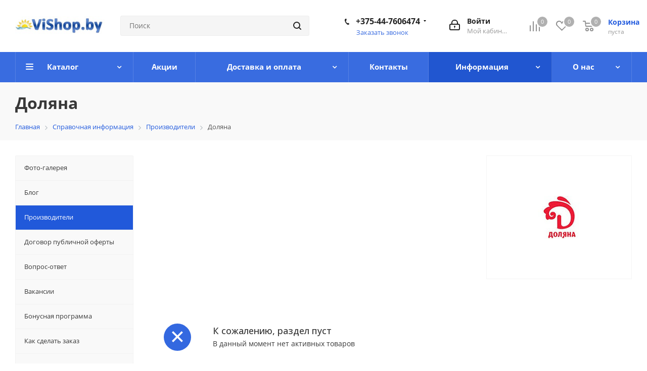

--- FILE ---
content_type: text/html; charset=UTF-8
request_url: https://vishop.by/info/brand/dolyana/
body_size: 26604
content:
<!DOCTYPE html>
<html xmlns="http://www.w3.org/1999/xhtml" xml:lang="ru" lang="ru" >
<head><link rel="canonical" href="https://vishop.by/info/brand/dolyana/"/>
	<title>Доляна проверенный производитель, качество гарантировано!</title>
	<meta name="viewport" content="initial-scale=1.0, width=device-width" />
	<meta name="HandheldFriendly" content="true" />
	<meta name="yes" content="yes" />
	<meta name="apple-mobile-web-app-status-bar-style" content="black" />
	<meta name="SKYPE_TOOLBAR" content="SKYPE_TOOLBAR_PARSER_COMPATIBLE" />
	<meta http-equiv="Content-Type" content="text/html; charset=UTF-8" />
<meta name="keywords" content="Доляна, производитель Доляна, купить Доляна, Доляна купить в Минске" />
<meta name="description" content="Доляна проверенный производитель. Отличное качество, выпускаемой продукции проверенно ни одним годом работы на Белорусском рынке!" />
<script data-skip-moving="true">(function(w, d) {var v = w.frameCacheVars = {"CACHE_MODE":"HTMLCACHE","storageBlocks":[],"dynamicBlocks":{"basketitems-component-block":"d41d8cd98f00","header-basket-with-compare-block1":"d41d8cd98f00","header-auth-block1":"d41d8cd98f00","header-basket-with-compare-block2":"d41d8cd98f00","header-auth-block2":"d41d8cd98f00","header-basket-with-compare-block3":"d41d8cd98f00","header-auth-block3":"d41d8cd98f00","mobile-auth-block1":"d41d8cd98f00","mobile-basket-with-compare-block1":"d41d8cd98f00","IzufVt":"60912062ee90","basketitems-block":"d41d8cd98f00","all-basketitems-block":"d41d8cd98f00"},"AUTO_UPDATE":true,"AUTO_UPDATE_TTL":0,"version":2};var inv = false;if (v.AUTO_UPDATE === false){if (v.AUTO_UPDATE_TTL && v.AUTO_UPDATE_TTL > 0){var lm = Date.parse(d.lastModified);if (!isNaN(lm)){var td = new Date().getTime();if ((lm + v.AUTO_UPDATE_TTL * 1000) >= td){w.frameRequestStart = false;w.preventAutoUpdate = true;return;}inv = true;}}else{w.frameRequestStart = false;w.preventAutoUpdate = true;return;}}var r = w.XMLHttpRequest ? new XMLHttpRequest() : (w.ActiveXObject ? new w.ActiveXObject("Microsoft.XMLHTTP") : null);if (!r) { return; }w.frameRequestStart = true;var m = v.CACHE_MODE; var l = w.location; var x = new Date().getTime();var q = "?bxrand=" + x + (l.search.length > 0 ? "&" + l.search.substring(1) : "");var u = l.protocol + "//" + l.host + l.pathname + q;r.open("GET", u, true);r.setRequestHeader("BX-ACTION-TYPE", "get_dynamic");r.setRequestHeader("X-Bitrix-Composite", "get_dynamic");r.setRequestHeader("BX-CACHE-MODE", m);r.setRequestHeader("BX-CACHE-BLOCKS", v.dynamicBlocks ? JSON.stringify(v.dynamicBlocks) : "");if (inv){r.setRequestHeader("BX-INVALIDATE-CACHE", "Y");}try { r.setRequestHeader("BX-REF", d.referrer || "");} catch(e) {}if (m === "APPCACHE"){r.setRequestHeader("BX-APPCACHE-PARAMS", JSON.stringify(v.PARAMS));r.setRequestHeader("BX-APPCACHE-URL", v.PAGE_URL ? v.PAGE_URL : "");}r.onreadystatechange = function() {if (r.readyState != 4) { return; }var a = r.getResponseHeader("BX-RAND");var b = w.BX && w.BX.frameCache ? w.BX.frameCache : false;if (a != x || !((r.status >= 200 && r.status < 300) || r.status === 304 || r.status === 1223 || r.status === 0)){var f = {error:true, reason:a!=x?"bad_rand":"bad_status", url:u, xhr:r, status:r.status};if (w.BX && w.BX.ready && b){BX.ready(function() {setTimeout(function(){BX.onCustomEvent("onFrameDataRequestFail", [f]);}, 0);});}w.frameRequestFail = f;return;}if (b){b.onFrameDataReceived(r.responseText);if (!w.frameUpdateInvoked){b.update(false);}w.frameUpdateInvoked = true;}else{w.frameDataString = r.responseText;}};r.send();var p = w.performance;if (p && p.addEventListener && p.getEntries && p.setResourceTimingBufferSize){var e = 'resourcetimingbufferfull';var h = function() {if (w.BX && w.BX.frameCache && w.BX.frameCache.frameDataInserted){p.removeEventListener(e, h);}else {p.setResourceTimingBufferSize(p.getEntries().length + 50);}};p.addEventListener(e, h);}})(window, document);</script>
<script data-skip-moving="true">(function(w, d, n) {var cl = "bx-core";var ht = d.documentElement;var htc = ht ? ht.className : undefined;if (htc === undefined || htc.indexOf(cl) !== -1){return;}var ua = n.userAgent;if (/(iPad;)|(iPhone;)/i.test(ua)){cl += " bx-ios";}else if (/Windows/i.test(ua)){cl += ' bx-win';}else if (/Macintosh/i.test(ua)){cl += " bx-mac";}else if (/Linux/i.test(ua) && !/Android/i.test(ua)){cl += " bx-linux";}else if (/Android/i.test(ua)){cl += " bx-android";}cl += (/(ipad|iphone|android|mobile|touch)/i.test(ua) ? " bx-touch" : " bx-no-touch");cl += w.devicePixelRatio && w.devicePixelRatio >= 2? " bx-retina": " bx-no-retina";if (/AppleWebKit/.test(ua)){cl += " bx-chrome";}else if (/Opera/.test(ua)){cl += " bx-opera";}else if (/Firefox/.test(ua)){cl += " bx-firefox";}ht.className = htc ? htc + " " + cl : cl;})(window, document, navigator);</script>


<link href="https://fonts.googleapis.com/css?family=Open+Sans:300italic,400italic,600italic,700italic,800italic,400,300,500,600,700,800&subset=latin,cyrillic-ext"  rel="stylesheet" />
<link href="/bitrix/js/ui/design-tokens/dist/ui.design-tokens.min.css?174228504123463"  rel="stylesheet" />
<link href="/bitrix/js/ui/fonts/opensans/ui.font.opensans.min.css?16702608552320"  rel="stylesheet" />
<link href="/bitrix/js/main/popup/dist/main.popup.bundle.min.css?176319504928056"  rel="stylesheet" />
<link href="/bitrix/css/r52.acceptcookies/style.css?17334721764008"  rel="stylesheet" />
<link href="/bitrix/cache/css/s1/aspro_next/page_c7ff8479038dccc2da786c9ce1666e7e/page_c7ff8479038dccc2da786c9ce1666e7e_v1.css?176319543352967"  rel="stylesheet" />
<link href="/bitrix/cache/css/s1/aspro_next/template_4fe220afe639a4761f22dc8abda9f353/template_4fe220afe639a4761f22dc8abda9f353_v1.css?17631953641079308"  data-template-style="true" rel="stylesheet" />
<link href="/bitrix/panel/main/popup.min.css?174224337220774"  data-template-style="true"  rel="stylesheet" />




<script type="extension/settings" data-extension="currency.currency-core">{"region":"by"}</script>



<link rel="shortcut icon" href="/favicon.png" type="image/png" />
<link rel="apple-touch-icon" sizes="180x180" href="/upload/CNext/086/0865d6105e38d6c51c39a90d12fda7f0.png" />
<meta property="og:description" content="Доляна проверенный производитель. Отличное качество, выпускаемой продукции проверенно ни одним годом работы на Белорусском рынке!" />
<meta property="og:image" content="https://vishop.by/upload/iblock/70b/70bde76010adbd9a4d753a216212136c.jpg" />
<link rel="image_src" href="https://vishop.by/upload/iblock/70b/70bde76010adbd9a4d753a216212136c.jpg"  />
<meta property="og:title" content="Доляна проверенный производитель, качество гарантировано!" />
<meta property="og:type" content="website" />
<meta property="og:url" content="https://vishop.by/info/brand/dolyana/" />
<!-- dev2fun module opengraph -->
<meta property="og:title" content="Доляна проверенный производитель, качество гарантировано!"/>
<meta property="og:description" content="Доляна проверенный производитель. Отличное качество, выпускаемой продукции проверенн�..."/>
<meta property="og:url" content="https://vishop.by/info/brand/dolyana/"/>
<meta property="og:type" content="website"/>
<meta property="og:site_name" content="Интернет-магазин Vishop "/>
<meta property="og:image" content="https://vishop.by/upload/dev2fun_opengraph/b81/b810948f0e8d0e0533faa9a8f6b26c6d.jpg"/>
<!-- /dev2fun module opengraph -->
		    
    
    <!-- Global site tag (gtag.js) - Google AdWords: 975314981
         -->
    <!-- Google Tag Manager
     -->
    <!-- End Google Tag Manager -->


    
            <meta name="google-site-verification" content="Bl_XB9ND4jj8wAAuLABOPOZ9xaPRrZUHu36miZvs3uA" />
</head>
<body class="site_s1 fill_bg_n " id="main">
	<div id="panel"></div>
	
	
				<div id="bxdynamic_basketitems-component-block_start" style="display:none"></div><div id="bxdynamic_basketitems-component-block_end" style="display:none"></div>				
		
					
	<div class="wrapper1   basket_normal basket_fill_COLOR without-delay  side_LEFT catalog_icons_N banner_auto with_fast_view mheader-v2 header-v3 regions_N fill_N footer-v3 front-vindex3 mfixed_Y mfixed_view_scroll_top title-v3 with_phones ce_cmp store_LIST_AMOUNT">
		


		<div class="header_wrap visible-lg visible-md title-v3">
			<header id="header">
				<div class="header-v4 header-wrapper">
	<div class="logo_and_menu-row">
		<div class="logo-row">
			<div class="maxwidth-theme">
				<div class="row">
					<div class="logo-block col-md-2 col-sm-3">
						<div class="logo colored">
							<a href="/"><img src="/upload/CNext/73c/73ce61ba5deedfc6c7d2f86364f1c27d.jpg" alt="Интернет-магазин Vishop " title="Интернет-магазин Vishop " data-src="" /></a>						</div>
					</div>
										<div class="col-md-3 col-lg-3 search_wrap">
						<div class="search-block inner-table-block">
											<div class="search-wrapper">
				<div id="title-search_fixed">
					<form action="/catalog/" class="search">
						<div class="search-input-div">
							<input class="search-input" id="title-search-input_fixed" type="text" name="q" value="" placeholder="Поиск" size="20" maxlength="50" autocomplete="off" />
						</div>
						<div class="search-button-div">
							<button class="btn btn-search" type="submit" name="s" value="Найти"><i class="svg svg-search svg-black"></i></button>
							<span class="close-block inline-search-hide"><span class="svg svg-close close-icons"></span></span>
						</div>
					</form>
				</div>
			</div>
							</div>
					</div>
					<div class="right-icons pull-right">
						<div class="pull-right block-link">
														<div id="bxdynamic_header-basket-with-compare-block1_start" style="display:none"></div><div id="bxdynamic_header-basket-with-compare-block1_end" style="display:none"></div>									</div>
						<div class="pull-right">
							<div class="wrap_icon inner-table-block">
								
		<div id="bxdynamic_header-auth-block1_start" style="display:none"></div><div id="bxdynamic_header-auth-block1_end" style="display:none"></div>
								</div>
						</div>
													<div class="pull-right">
								<div class="wrap_icon inner-table-block">
									<div class="phone-block">
																					<div class="phone with_dropdown">
				<i class="svg svg-phone"></i>
				<a rel="nofollow" href="tel:+375447606474">+375-44-7606474</a>
									<div class="dropdown scrollbar">
						<div class="wrap">
																							<div class="more_phone">
								    <a  rel="nofollow" href="tel:+375447513401">+375-44-7513401<span>A1</span></a>
								</div>
																							<div class="more_phone">
								    <a  rel="nofollow" href="tel:+375336656474">+375-33-6656474<span>MTC</span></a>
								</div>
													</div>
					</div>
							</div>
																												<div class="callback-block">
												<span class="animate-load twosmallfont colored" data-event="jqm" data-param-form_id="CALLBACK" data-name="callback">Заказать звонок</span>
											</div>
																			</div>
								</div>
							</div>
											</div>
				</div>
			</div>
		</div>	</div>
	<div class="menu-row middle-block bgcolored">
		<div class="maxwidth-theme">
			<div class="row">
				<div class="col-md-12">
					<div class="menu-only">
						<nav class="mega-menu sliced">
								<div class="table-menu ">
		<table>
			<tr>
									
										<td class="menu-item unvisible dropdown catalog wide_menu  ">
						<div class="wrap">
							<a class="dropdown-toggle" href="/catalog/">
								<div>
																		Каталог									<div class="line-wrapper"><span class="line"></span></div>
								</div>
							</a>
															<span class="tail"></span>
								<ul class="dropdown-menu">
																													<li class="  has_img">
																								<div class="menu_img"><img src="/upload/resize_cache/iblock/5be/60_60_1/5bebe9a00eb26338d775a63ad6e6dceb.jpg" alt="Мебель и интерьер" title="Мебель и интерьер" /></div>
																																		<a href="/catalog/mebel-i-interer/" title="Мебель и интерьер"><span class="name">Мебель и интерьер</span></a>
																					</li>
																													<li class="  has_img">
																								<div class="menu_img"><img src="/upload/resize_cache/iblock/1da/60_60_1/1da59dd8d3dd40fb14118bd5b08821eb.jpg" alt="Печи, Котлы, Камины для бани, дома, дачи" title="Печи, Котлы, Камины для бани, дома, дачи" /></div>
																																		<a href="/catalog/pechi--kotly--kaminy-dlya-bani--doma--dachi/" title="Печи, Котлы, Камины для бани, дома, дачи"><span class="name">Печи, Котлы, Камины для бани, дома, дачи</span></a>
																					</li>
																													<li class="  has_img">
																								<div class="menu_img"><img src="/upload/resize_cache/iblock/a3a/60_60_1/a3a5d36316cf3d6b81cc1dde61504d25.jpg" alt="Спортивные комплексы, шведские стенки, маты" title="Спортивные комплексы, шведские стенки, маты" /></div>
																																		<a href="/catalog/sportivnye-kompleksy--shvedskie-stenki--maty/" title="Спортивные комплексы, шведские стенки, маты"><span class="name">Спортивные комплексы, шведские стенки, маты</span></a>
																					</li>
																													<li class="  has_img">
																								<div class="menu_img"><img src="/upload/resize_cache/iblock/750/60_60_1/750e192ff71aaacf2d9c00b0024c0ff0.jpg" alt="Детские комплексы игровые, горки, качели" title="Детские комплексы игровые, горки, качели" /></div>
																																		<a href="/catalog/vse-dlya-igrovyh-i-sportivnyh-ploshadok/" title="Детские комплексы игровые, горки, качели"><span class="name">Детские комплексы игровые, горки, качели</span></a>
																					</li>
																													<li class="  has_img">
																								<div class="menu_img"><img src="/upload/resize_cache/iblock/461/60_60_1/46143577f480cd3afcdf7a31ba6c5059.jpg" alt="Турники, тренажеры для спорта и фитнеса" title="Турники, тренажеры для спорта и фитнеса" /></div>
																																		<a href="/catalog/turniki--trenazhery-dlya-sporta-i-fitnesa/" title="Турники, тренажеры для спорта и фитнеса"><span class="name">Турники, тренажеры для спорта и фитнеса</span></a>
																					</li>
																													<li class="  has_img">
																								<div class="menu_img"><img src="/upload/resize_cache/iblock/b1d/60_60_1/b1d0790139ab05832e3988d3b58ede33.jpg" alt="Товары для дачи и отдыха" title="Товары для дачи и отдыха" /></div>
																																		<a href="/catalog/tovary-dlya-dachi-i-otdyha/" title="Товары для дачи и отдыха"><span class="name">Товары для дачи и отдыха</span></a>
																					</li>
																													<li class="  has_img">
																								<div class="menu_img"><img src="/upload/resize_cache/iblock/128/60_60_1/128109c8093ab0b53cc7c6237d5121b3.jpg" alt="Инструмент" title="Инструмент" /></div>
																																		<a href="/catalog/instrument/" title="Инструмент"><span class="name">Инструмент</span></a>
																					</li>
																													<li class="  has_img">
																								<div class="menu_img"><img src="/upload/resize_cache/iblock/6e3/60_60_1/6e3e8c40ba32d2a66fcdd64bd6617ec5.jpg" alt="Игровые столы" title="Игровые столы" /></div>
																																		<a href="/catalog/igrovye-stoly/" title="Игровые столы"><span class="name">Игровые столы</span></a>
																					</li>
																													<li class="  has_img">
																								<div class="menu_img"><img src="/upload/resize_cache/iblock/29f/60_60_1/29f15ca12b072304a9f8075437535e94.jpg" alt="Хранение и упаковка" title="Хранение и упаковка" /></div>
																																		<a href="/catalog/khranenie-i-upakovka/" title="Хранение и упаковка"><span class="name">Хранение и упаковка</span></a>
																					</li>
																													<li class="  has_img">
																								<div class="menu_img"><img src="/upload/resize_cache/iblock/39e/60_60_1/i5zuo07z27u304lavu37ris5lxamoxsg.jpg" alt="Ритуальная мебель" title="Ритуальная мебель" /></div>
																																		<a href="/catalog/ritualnaya-mebel/" title="Ритуальная мебель"><span class="name">Ритуальная мебель</span></a>
																					</li>
																													<li class="  has_img">
																								<div class="menu_img"><img src="/upload/resize_cache/iblock/e1c/60_60_1/cja8p4feuj4l9izdarwqd7gy1yqqy7ut.jpg" alt="Фермерство" title="Фермерство" /></div>
																																		<a href="/catalog/fermerstvo/" title="Фермерство"><span class="name">Фермерство</span></a>
																					</li>
																													<li class="  has_img">
																								<div class="menu_img"><img src="/upload/resize_cache/iblock/fd4/60_60_1/ed9wemdbc80g7n96j8np4to4sjgnq5ef.jpg" alt="Складское оборудование" title="Складское оборудование" /></div>
																																		<a href="/catalog/skladskoe-oborudovanie/" title="Складское оборудование"><span class="name">Складское оборудование</span></a>
																					</li>
																													<li class="  has_img">
																								<div class="menu_img"><img src="/upload/resize_cache/iblock/2e6/60_60_1/t6i1u1xj5roxrdp2gxxxglezbjqrm398.jpg" alt="Вольеры" title="Вольеры" /></div>
																																		<a href="/catalog/volery/" title="Вольеры"><span class="name">Вольеры</span></a>
																					</li>
																													<li class="  has_img">
																								<div class="menu_img"><img src="/upload/resize_cache/iblock/c08/60_60_1/c083a76372001f879580091fc68d63db.jpg" alt="Авто" title="Авто" /></div>
																																		<a href="/catalog/avto/" title="Авто"><span class="name">Авто</span></a>
																					</li>
																													<li class="  has_img">
																								<div class="menu_img"><img src="/upload/resize_cache/iblock/e05/60_60_1/e05c601750bd48fcff67c83b99440868.jpg" alt="Массажные столы" title="Массажные столы" /></div>
																																		<a href="/catalog/massazhnye-stoly/" title="Массажные столы"><span class="name">Массажные столы</span></a>
																					</li>
																													<li class="  has_img">
																								<div class="menu_img"><img src="/upload/resize_cache/iblock/7f1/60_60_1/7f1b5e3eb60ffe2157802256b8f47d54.jpg" alt="Связь" title="Связь" /></div>
																																		<a href="/catalog/svyaz/" title="Связь"><span class="name">Связь</span></a>
																					</li>
																													<li class="  has_img">
																								<div class="menu_img"><img src="/upload/resize_cache/iblock/6e9/60_60_1/1qy2seblnfmdg199k35d0fz1t2nqmt33.jpg" alt="Оборудование для реабилитации" title="Оборудование для реабилитации" /></div>
																																		<a href="/catalog/oborudovanie-dlya-reabilitatsii/" title="Оборудование для реабилитации"><span class="name">Оборудование для реабилитации</span></a>
																					</li>
																													<li class="  has_img">
																								<div class="menu_img"><img src="/upload/resize_cache/iblock/5ab/60_60_1/z9jc89y28gpoh02mvbjs4ctzdnl8w07n.jpeg" alt="РАСПРОДАЖА!" title="РАСПРОДАЖА!" /></div>
																																		<a href="/catalog/rasprodazha/" title="РАСПРОДАЖА!"><span class="name">РАСПРОДАЖА!</span></a>
																					</li>
																													<li class="  has_img">
																								<div class="menu_img"><img src="/upload/resize_cache/iblock/172/60_60_1/xwomf9onqju4npt42j5pbd35m359gsty.jpg" alt="Металл" title="Металл" /></div>
																																		<a href="/catalog/metall/" title="Металл"><span class="name">Металл</span></a>
																					</li>
																													<li class="  has_img">
																								<div class="menu_img"><img src="/upload/resize_cache/iblock/8f7/60_60_1/vimf321c2z9fpm6rkvub2opwtd43m63r.png" alt="Собственное производство" title="Собственное производство" /></div>
																																		<a href="/catalog/sobstvennoe-proizvodstvo-ooo-aveya-kompani/" title="Собственное производство"><span class="name">Собственное производство</span></a>
																					</li>
																	</ul>
													</div>
					</td>
									
										<td class="menu-item unvisible    ">
						<div class="wrap">
							<a class="" href="/sale/">
								<div>
																		Акции									<div class="line-wrapper"><span class="line"></span></div>
								</div>
							</a>
													</div>
					</td>
									
										<td class="menu-item unvisible dropdown   ">
						<div class="wrap">
							<a class="dropdown-toggle" href="/help/">
								<div>
																		Доставка и оплата									<div class="line-wrapper"><span class="line"></span></div>
								</div>
							</a>
															<span class="tail"></span>
								<ul class="dropdown-menu">
																													<li class="  ">
																						<a href="/help/payment/" title="Условия оплаты"><span class="name">Условия оплаты</span></a>
																					</li>
																													<li class="  ">
																						<a href="/help/delivery/" title="Условия доставки"><span class="name">Условия доставки</span></a>
																					</li>
																													<li class="  ">
																						<a href="/help/warranty/" title="Гарантия на товар"><span class="name">Гарантия на товар</span></a>
																					</li>
																	</ul>
													</div>
					</td>
									
										<td class="menu-item unvisible    ">
						<div class="wrap">
							<a class="" href="/contacts/">
								<div>
																		Контакты									<div class="line-wrapper"><span class="line"></span></div>
								</div>
							</a>
													</div>
					</td>
									
										<td class="menu-item unvisible dropdown   active">
						<div class="wrap">
							<a class="dropdown-toggle" href="/info/">
								<div>
																		Информация									<div class="line-wrapper"><span class="line"></span></div>
								</div>
							</a>
															<span class="tail"></span>
								<ul class="dropdown-menu">
																													<li class="  ">
																						<a href="/gallery/" title="Фото-галерея"><span class="name">Фото-галерея</span></a>
																					</li>
																													<li class="  ">
																						<a href="https://vishop.by/blog/" title="Блог"><span class="name">Блог</span></a>
																					</li>
																													<li class=" active ">
																						<a href="/info/brand/" title="Производители"><span class="name">Производители</span></a>
																					</li>
																													<li class="  ">
																						<a href="/info/dogovor-publichnoy-aferty.php" title="Договор публичной оферты"><span class="name">Договор публичной оферты</span></a>
																					</li>
																													<li class="  ">
																						<a href="/info/faq/" title="Вопрос-ответ"><span class="name">Вопрос-ответ</span></a>
																					</li>
																													<li class="  ">
																						<a href="/company/vacancy/" title="Вакансии"><span class="name">Вакансии</span></a>
																					</li>
																													<li class="  ">
																						<a href="/sale/diskontnaya_programma_3/" title="Бонусная программа"><span class="name">Бонусная программа</span></a>
																					</li>
																													<li class="  ">
																						<a href="/kak-sdelat-zakaz/" title="Как сделать заказ"><span class="name">Как сделать заказ</span></a>
																					</li>
																													<li class="  ">
																						<a href="/info/vozvrat-i-zamena-tovara" title="Возврат и замена товара"><span class="name">Возврат и замена товара</span></a>
																					</li>
																	</ul>
													</div>
					</td>
									
										<td class="menu-item unvisible dropdown   ">
						<div class="wrap">
							<a class="dropdown-toggle" href="/company/">
								<div>
																		О нас									<div class="line-wrapper"><span class="line"></span></div>
								</div>
							</a>
															<span class="tail"></span>
								<ul class="dropdown-menu">
																													<li class="  ">
																						<a href="https://vishop.by/company/" title="О нас"><span class="name">О нас</span></a>
																					</li>
																													<li class="  ">
																						<a href="/company/news/" title="Новости"><span class="name">Новости</span></a>
																					</li>
																													<li class="  ">
																						<a href="https://vishop.by/company/reviews/" title="Отзывы о магазине"><span class="name">Отзывы о магазине</span></a>
																					</li>
																													<li class="  ">
																						<a href="/include/licenses_detail.php" title="Соглашение об обработке персональных данных"><span class="name">Соглашение об обработке персональных данных</span></a>
																					</li>
																	</ul>
													</div>
					</td>
				
				<td class="menu-item dropdown js-dropdown nosave unvisible">
					<div class="wrap">
						<a class="dropdown-toggle more-items" href="#">
							<span>Ещё</span>
						</a>
						<span class="tail"></span>
						<ul class="dropdown-menu"></ul>
					</div>
				</td>

			</tr>
		</table>
	</div>
						</nav>
					</div>
				</div>
			</div>
		</div>
	</div>
	<div class="line-row visible-xs"></div>
</div>			</header>
		</div>
		


					<div id="headerfixed">
				<div class="wrapper_inner">
	<div class="logo-row v1 row margin0">
		<div class="pull-left">
			<div class="inner-table-block sep-left nopadding logo-block">
				<div class="logo colored">
					<a href="/"><img src="/upload/CNext/73c/73ce61ba5deedfc6c7d2f86364f1c27d.jpg" alt="Интернет-магазин Vishop " title="Интернет-магазин Vishop " data-src="" /></a>				</div>
			</div>
		</div>
		<div class="pull-left">
			<div class="inner-table-block menu-block rows sep-left">
				<div class="title"><i class="svg svg-burger"></i>Меню&nbsp;&nbsp;<i class="fa fa-angle-down"></i></div>
				<div class="navs table-menu js-nav">
										<!-- noindex -->
						<ul class="nav nav-pills responsive-menu visible-xs" id="mainMenuF">
								<li class="dropdown ">
				<a class="dropdown-toggle" href="/catalog/" title="Каталог">
					Каталог											<i class="fa fa-angle-right"></i>
									</a>
									<ul class="dropdown-menu fixed_menu_ext">
																				<li class=" ">
								<a href="/catalog/mebel-i-interer/" title="Мебель и интерьер">
									Мебель и интерьер																	</a>
															</li>
																				<li class=" ">
								<a href="/catalog/pechi--kotly--kaminy-dlya-bani--doma--dachi/" title="Печи, Котлы, Камины для бани, дома, дачи">
									Печи, Котлы, Камины для бани, дома, дачи																	</a>
															</li>
																				<li class=" ">
								<a href="/catalog/sportivnye-kompleksy--shvedskie-stenki--maty/" title="Спортивные комплексы, шведские стенки, маты">
									Спортивные комплексы, шведские стенки, маты																	</a>
															</li>
																				<li class=" ">
								<a href="/catalog/vse-dlya-igrovyh-i-sportivnyh-ploshadok/" title="Детские комплексы игровые, горки, качели">
									Детские комплексы игровые, горки, качели																	</a>
															</li>
																				<li class=" ">
								<a href="/catalog/turniki--trenazhery-dlya-sporta-i-fitnesa/" title="Турники, тренажеры для спорта и фитнеса">
									Турники, тренажеры для спорта и фитнеса																	</a>
															</li>
																				<li class=" ">
								<a href="/catalog/tovary-dlya-dachi-i-otdyha/" title="Товары для дачи и отдыха">
									Товары для дачи и отдыха																	</a>
															</li>
																				<li class=" ">
								<a href="/catalog/instrument/" title="Инструмент">
									Инструмент																	</a>
															</li>
																				<li class=" ">
								<a href="/catalog/igrovye-stoly/" title="Игровые столы">
									Игровые столы																	</a>
															</li>
																				<li class=" ">
								<a href="/catalog/khranenie-i-upakovka/" title="Хранение и упаковка">
									Хранение и упаковка																	</a>
															</li>
																				<li class=" ">
								<a href="/catalog/ritualnaya-mebel/" title="Ритуальная мебель">
									Ритуальная мебель																	</a>
															</li>
																				<li class=" ">
								<a href="/catalog/fermerstvo/" title="Фермерство">
									Фермерство																	</a>
															</li>
																				<li class=" ">
								<a href="/catalog/skladskoe-oborudovanie/" title="Складское оборудование">
									Складское оборудование																	</a>
															</li>
																				<li class=" ">
								<a href="/catalog/volery/" title="Вольеры">
									Вольеры																	</a>
															</li>
																				<li class=" ">
								<a href="/catalog/avto/" title="Авто">
									Авто																	</a>
															</li>
																				<li class=" ">
								<a href="/catalog/massazhnye-stoly/" title="Массажные столы">
									Массажные столы																	</a>
															</li>
																				<li class=" ">
								<a href="/catalog/svyaz/" title="Связь">
									Связь																	</a>
															</li>
																				<li class=" ">
								<a href="/catalog/oborudovanie-dlya-reabilitatsii/" title="Оборудование для реабилитации">
									Оборудование для реабилитации																	</a>
															</li>
																				<li class=" ">
								<a href="/catalog/rasprodazha/" title="РАСПРОДАЖА!">
									РАСПРОДАЖА!																	</a>
															</li>
																				<li class=" ">
								<a href="/catalog/metall/" title="Металл">
									Металл																	</a>
															</li>
																				<li class=" ">
								<a href="/catalog/sobstvennoe-proizvodstvo-ooo-aveya-kompani/" title="Собственное производство">
									Собственное производство																	</a>
															</li>
											</ul>
							</li>
								<li class=" ">
				<a class="" href="/sale/" title="Акции">
					Акции									</a>
							</li>
								<li class="dropdown ">
				<a class="dropdown-toggle" href="/help/" title="Доставка и оплата">
					Доставка и оплата											<i class="fa fa-angle-right"></i>
									</a>
									<ul class="dropdown-menu fixed_menu_ext">
																				<li class=" ">
								<a href="/help/payment/" title="Условия оплаты">
									Условия оплаты																	</a>
															</li>
																				<li class=" ">
								<a href="/help/delivery/" title="Условия доставки">
									Условия доставки																	</a>
															</li>
																				<li class=" ">
								<a href="/help/warranty/" title="Гарантия на товар">
									Гарантия на товар																	</a>
															</li>
											</ul>
							</li>
								<li class=" ">
				<a class="" href="/contacts/" title="Контакты">
					Контакты									</a>
							</li>
								<li class="dropdown active">
				<a class="dropdown-toggle" href="/info/" title="Информация">
					Информация											<i class="fa fa-angle-right"></i>
									</a>
									<ul class="dropdown-menu fixed_menu_ext">
																				<li class=" ">
								<a href="/gallery/" title="Фото-галерея">
									Фото-галерея																	</a>
															</li>
																				<li class=" ">
								<a href="https://vishop.by/blog/" title="Блог">
									Блог																	</a>
															</li>
																				<li class=" active">
								<a href="/info/brand/" title="Производители">
									Производители																	</a>
															</li>
																				<li class=" ">
								<a href="/info/dogovor-publichnoy-aferty.php" title="Договор публичной оферты">
									Договор публичной оферты																	</a>
															</li>
																				<li class=" ">
								<a href="/info/faq/" title="Вопрос-ответ">
									Вопрос-ответ																	</a>
															</li>
																				<li class=" ">
								<a href="/company/vacancy/" title="Вакансии">
									Вакансии																	</a>
															</li>
																				<li class=" ">
								<a href="/sale/diskontnaya_programma_3/" title="Бонусная программа">
									Бонусная программа																	</a>
															</li>
																				<li class=" ">
								<a href="/kak-sdelat-zakaz/" title="Как сделать заказ">
									Как сделать заказ																	</a>
															</li>
																				<li class=" ">
								<a href="/info/vozvrat-i-zamena-tovara" title="Возврат и замена товара">
									Возврат и замена товара																	</a>
															</li>
											</ul>
							</li>
								<li class="dropdown ">
				<a class="dropdown-toggle" href="/company/" title="О нас">
					О нас											<i class="fa fa-angle-right"></i>
									</a>
									<ul class="dropdown-menu fixed_menu_ext">
																				<li class=" ">
								<a href="https://vishop.by/company/" title="О нас">
									О нас																	</a>
															</li>
																				<li class=" ">
								<a href="/company/news/" title="Новости">
									Новости																	</a>
															</li>
																				<li class=" ">
								<a href="https://vishop.by/company/reviews/" title="Отзывы о магазине">
									Отзывы о магазине																	</a>
															</li>
																				<li class=" ">
								<a href="/include/licenses_detail.php" title="Соглашение об обработке персональных данных">
									Соглашение об обработке персональных данных																	</a>
															</li>
											</ul>
							</li>
			</ul>
					<!-- /noindex -->
														</div>
			</div>
		</div>
		<div class="pull-right">
										<div id="bxdynamic_header-basket-with-compare-block2_start" style="display:none"></div><div id="bxdynamic_header-basket-with-compare-block2_end" style="display:none"></div>					</div>
		<div class="pull-right">
			<div class="inner-table-block small-block">
				<div class="wrap_icon wrap_cabinet">
					
		<div id="bxdynamic_header-auth-block2_start" style="display:none"></div><div id="bxdynamic_header-auth-block2_end" style="display:none"></div>
					</div>
			</div>
		</div>
					<div class="pull-right">
				<div class="inner-table-block">
					<div class="animate-load btn btn-default white btn-sm" data-event="jqm" data-param-form_id="CALLBACK" data-name="callback">
						<span>Заказать звонок</span>
					</div>
				</div>
			</div>
							<div class="pull-right logo_and_menu-row">
				<div class="inner-table-block phones">
																<div class="phone with_dropdown">
				<i class="svg svg-phone"></i>
				<a rel="nofollow" href="tel:+375447606474">+375-44-7606474</a>
									<div class="dropdown scrollbar">
						<div class="wrap">
																							<div class="more_phone">
								    <a  rel="nofollow" href="tel:+375447513401">+375-44-7513401<span>A1</span></a>
								</div>
																							<div class="more_phone">
								    <a  rel="nofollow" href="tel:+375336656474">+375-33-6656474<span>MTC</span></a>
								</div>
													</div>
					</div>
							</div>
											</div>
			</div>
				<div class="nopadding hidden-sm hidden-xs search animation-width">
			<div class="inner-table-block">
												<div class="search-wrapper">
				<div id="title-search_fixedtf">
					<form action="/catalog/" class="search">
						<div class="search-input-div">
							<input class="search-input" id="title-search-input_fixedtf" type="text" name="q" value="" placeholder="Поиск" size="20" maxlength="50" autocomplete="off" />
						</div>
						<div class="search-button-div">
							<button class="btn btn-search" type="submit" name="s" value="Найти"><i class="svg svg-search svg-black"></i></button>
							<span class="close-block inline-search-hide"><span class="svg svg-close close-icons"></span></span>
						</div>
					</form>
				</div>
			</div>
				</div>
		</div>
	</div>
</div>			</div>
		
		<div id="mobileheader" class="visible-xs visible-sm">
			<div class="mobileheader-v2">
	<div class="burger pull-left">
		<i class="svg inline  svg-inline-burger dark" aria-hidden="true" ><svg xmlns="http://www.w3.org/2000/svg" width="18" height="16" viewBox="0 0 18 16">
  <defs>
    <style>
      .bu_bw_cls-1 {
        fill: #222;
        fill-rule: evenodd;
      }
    </style>
  </defs>
  <path data-name="Rounded Rectangle 81 copy 2" class="bu_bw_cls-1" d="M330,114h16a1,1,0,0,1,1,1h0a1,1,0,0,1-1,1H330a1,1,0,0,1-1-1h0A1,1,0,0,1,330,114Zm0,7h16a1,1,0,0,1,1,1h0a1,1,0,0,1-1,1H330a1,1,0,0,1-1-1h0A1,1,0,0,1,330,121Zm0,7h16a1,1,0,0,1,1,1h0a1,1,0,0,1-1,1H330a1,1,0,0,1-1-1h0A1,1,0,0,1,330,128Z" transform="translate(-329 -114)"/>
</svg>
</i>		<i class="svg inline  svg-inline-close dark" aria-hidden="true" ><svg xmlns="http://www.w3.org/2000/svg" width="16" height="16" viewBox="0 0 16 16">
  <defs>
    <style>
      .cccls-1 {
        fill: #222;
        fill-rule: evenodd;
      }
    </style>
  </defs>
  <path data-name="Rounded Rectangle 114 copy 3" class="cccls-1" d="M334.411,138l6.3,6.3a1,1,0,0,1,0,1.414,0.992,0.992,0,0,1-1.408,0l-6.3-6.306-6.3,6.306a1,1,0,0,1-1.409-1.414l6.3-6.3-6.293-6.3a1,1,0,0,1,1.409-1.414l6.3,6.3,6.3-6.3A1,1,0,0,1,340.7,131.7Z" transform="translate(-325 -130)"/>
</svg>
</i>	</div>
	<div class="title-block col-sm-6 col-xs-5 pull-left">Доляна проверенный производитель, качество гарантировано!</div>
	<div class="right-icons pull-right">
		<div class="pull-right">
			<div class="wrap_icon">
				<button class="top-btn inline-search-show twosmallfont">
					<i class="svg inline  svg-inline-search big" aria-hidden="true" ><svg xmlns="http://www.w3.org/2000/svg" width="21" height="21" viewBox="0 0 21 21">
  <defs>
    <style>
      .sscls-1 {
        fill: #222;
        fill-rule: evenodd;
      }
    </style>
  </defs>
  <path data-name="Rounded Rectangle 106" class="sscls-1" d="M1590.71,131.709a1,1,0,0,1-1.42,0l-4.68-4.677a9.069,9.069,0,1,1,1.42-1.427l4.68,4.678A1,1,0,0,1,1590.71,131.709ZM1579,113a7,7,0,1,0,7,7A7,7,0,0,0,1579,113Z" transform="translate(-1570 -111)"/>
</svg>
</i>				</button>
			</div>
		</div>
		<div class="pull-right">
			<div class="wrap_icon wrap_basket">
											<div id="bxdynamic_header-basket-with-compare-block3_start" style="display:none"></div><div id="bxdynamic_header-basket-with-compare-block3_end" style="display:none"></div>						</div>
		</div>
		<div class="pull-right">
			<div class="wrap_icon wrap_cabinet">
				
		<div id="bxdynamic_header-auth-block3_start" style="display:none"></div><div id="bxdynamic_header-auth-block3_end" style="display:none"></div>
				</div>
		</div>
		<div class="pull-right">
			<div class="wrap_icon wrap_phones">
			    					<i class="svg inline big white svg-inline-phone" aria-hidden="true" ><svg width="21" height="21" viewBox="0 0 21 21" fill="none" xmlns="http://www.w3.org/2000/svg">
<path fill-rule="evenodd" clip-rule="evenodd" d="M18.9562 15.97L18.9893 16.3282C19.0225 16.688 18.9784 17.0504 18.8603 17.3911C18.6223 18.086 18.2725 18.7374 17.8248 19.3198L17.7228 19.4524L17.6003 19.5662C16.8841 20.2314 15.9875 20.6686 15.0247 20.8243C14.0374 21.0619 13.0068 21.0586 12.0201 20.814L11.9327 20.7924L11.8476 20.763C10.712 20.3703 9.65189 19.7871 8.71296 19.0385C8.03805 18.582 7.41051 18.0593 6.83973 17.4779L6.81497 17.4527L6.79112 17.4267C4.93379 15.3963 3.51439 13.0063 2.62127 10.4052L2.6087 10.3686L2.59756 10.3315C2.36555 9.5598 2.21268 8.76667 2.14121 7.9643C1.94289 6.79241 1.95348 5.59444 2.17289 4.42568L2.19092 4.32964L2.21822 4.23581C2.50215 3.26018 3.0258 2.37193 3.7404 1.65124C4.37452 0.908181 5.21642 0.370416 6.15867 0.107283L6.31009 0.0649959L6.46626 0.0468886C7.19658 -0.0377903 7.93564 -0.00763772 8.65659 0.136237C9.00082 0.203673 9.32799 0.34095 9.61768 0.540011L9.90227 0.735566L10.1048 1.01522C10.4774 1.52971 10.7173 2.12711 10.8045 2.75455C10.8555 2.95106 10.9033 3.13929 10.9499 3.32228C11.0504 3.71718 11.1446 4.08764 11.2499 4.46408C11.5034 5.03517 11.6255 5.65688 11.6059 6.28327L11.5984 6.52137L11.5353 6.75107C11.3812 7.31112 11.0546 7.68722 10.8349 7.8966C10.6059 8.11479 10.3642 8.2737 10.18 8.38262C9.89673 8.55014 9.57964 8.69619 9.32537 8.8079C9.74253 10.2012 10.5059 11.4681 11.5455 12.4901C11.7801 12.3252 12.0949 12.1097 12.412 11.941C12.6018 11.8401 12.8614 11.7177 13.1641 11.6357C13.4565 11.5565 13.9301 11.4761 14.4706 11.6169L14.6882 11.6736L14.8878 11.7772C15.4419 12.0649 15.9251 12.4708 16.3035 12.9654C16.5807 13.236 16.856 13.4937 17.1476 13.7666C17.2974 13.9068 17.4515 14.0511 17.6124 14.2032C18.118 14.5805 18.5261 15.0751 18.8003 15.6458L18.9562 15.97ZM16.3372 15.7502C16.6216 15.9408 16.8496 16.2039 16.9977 16.5121C17.0048 16.5888 16.9952 16.6661 16.9697 16.7388C16.8021 17.2295 16.5553 17.6895 16.2391 18.1009C15.795 18.5134 15.234 18.7788 14.6329 18.8608C13.9345 19.0423 13.2016 19.0464 12.5012 18.8728C11.5558 18.5459 10.675 18.0561 9.8991 17.4258C9.30961 17.0338 8.76259 16.5817 8.26682 16.0767C6.59456 14.2487 5.31682 12.0971 4.51287 9.75567C4.31227 9.08842 4.18279 8.40192 4.12658 7.70756C3.95389 6.74387 3.95792 5.75691 4.13855 4.79468C4.33628 4.11526 4.70731 3.49868 5.21539 3.00521C5.59617 2.53588 6.11383 2.19633 6.69661 2.03358C7.22119 1.97276 7.75206 1.99466 8.26981 2.09849C8.34699 2.11328 8.42029 2.14388 8.48501 2.18836C8.68416 2.46334 8.80487 2.78705 8.83429 3.12504C8.89113 3.34235 8.94665 3.56048 9.00218 3.77864C9.12067 4.24418 9.2392 4.70987 9.37072 5.16815C9.5371 5.49352 9.61831 5.85557 9.60687 6.22066C9.51714 6.54689 8.89276 6.81665 8.28746 7.07816C7.71809 7.32415 7.16561 7.56284 7.0909 7.83438C7.07157 8.17578 7.12971 8.51712 7.26102 8.83297C7.76313 10.9079 8.87896 12.7843 10.4636 14.2184C10.6814 14.4902 10.9569 14.7105 11.2702 14.8634C11.5497 14.9366 12.0388 14.5907 12.5428 14.2342C13.0783 13.8555 13.6307 13.4648 13.9663 13.5523C14.295 13.7229 14.5762 13.9719 14.785 14.2773C15.1184 14.6066 15.4631 14.9294 15.808 15.2523C15.9849 15.418 16.1618 15.5836 16.3372 15.7502Z" fill="#222222"/>
</svg>
</i>			<div id="mobilePhone" class="dropdown-mobile-phone">
				<div class="wrap">
					<div class="more_phone title"><span class="no-decript dark-color ">Телефоны <i class="svg inline  svg-inline-close dark dark-i" aria-hidden="true" ><svg xmlns="http://www.w3.org/2000/svg" width="16" height="16" viewBox="0 0 16 16">
  <defs>
    <style>
      .cccls-1 {
        fill: #222;
        fill-rule: evenodd;
      }
    </style>
  </defs>
  <path data-name="Rounded Rectangle 114 copy 3" class="cccls-1" d="M334.411,138l6.3,6.3a1,1,0,0,1,0,1.414,0.992,0.992,0,0,1-1.408,0l-6.3-6.306-6.3,6.306a1,1,0,0,1-1.409-1.414l6.3-6.3-6.293-6.3a1,1,0,0,1,1.409-1.414l6.3,6.3,6.3-6.3A1,1,0,0,1,340.7,131.7Z" transform="translate(-325 -130)"/>
</svg>
</i></span></div>
																	<div class="more_phone">
						    <a class="dark-color " rel="nofollow" href="tel:+375447606474">+375-44-7606474<span>A1</span></a>
						</div>
																	<div class="more_phone">
						    <a class="dark-color " rel="nofollow" href="tel:+375447513401">+375-44-7513401<span>A1</span></a>
						</div>
																	<div class="more_phone">
						    <a class="dark-color " rel="nofollow" href="tel:+375336656474">+375-33-6656474<span>MTC</span></a>
						</div>
																<div class="more_phone"><a rel="nofollow" class="dark-color no-decript callback" href="" data-event="jqm" data-param-form_id="CALLBACK" data-name="callback">Заказать звонок</a></div>
									</div>
			</div>
							    
			</div>
		</div>
	</div>
</div>			<div id="mobilemenu" class="dropdown menu-compact">
				<div class="mobilemenu-v1 scroller">
	<div class="wrap">
				<div id="bxdynamic_mobile-auth-block1_start" style="display:none"></div><div id="bxdynamic_mobile-auth-block1_end" style="display:none"></div>					<!-- noindex -->
			<div class="menu top">
		<ul class="top">
																	<li class="selected">
			<a class=" dark-color parent" href="/" title="Главная">
				<span>Главная</span>
									<span class="arrow"><i class="svg svg_triangle_right"></i></span>
							</a>
							<ul class="dropdown">
					<li class="menu_back"><a href="" class="dark-color" rel="nofollow"><i class="svg svg-arrow-right"></i>Назад</a></li>
					<li class="menu_title"><a href="/">Главная</a></li>
																							<li>
							<a class="dark-color" href="https://vishop.by/info/" title="О сайте">
								<span>О сайте</span>
															</a>
													</li>
																							<li>
							<a class="dark-color" href="https://vishop.by/info/faq/" title="Вопрос-ответ">
								<span>Вопрос-ответ</span>
															</a>
													</li>
																							<li>
							<a class="dark-color" href="https://vishop.by/info/brand/" title="Производители">
								<span>Производители</span>
															</a>
													</li>
																							<li>
							<a class="dark-color" href="https://vishop.by/info/dogovor-publichnoy-aferty.php" title="Договор публичной оферты">
								<span>Договор публичной оферты</span>
															</a>
													</li>
																							<li>
							<a class="dark-color" href="https://vishop.by/kak-sdelat-zakaz/" title="Как сделать заказ">
								<span>Как сделать заказ</span>
															</a>
													</li>
																							<li>
							<a class="dark-color" href="/catalog/mebel-i-interer/" title="Мебель и интерьер">
								<span>Мебель и интерьер</span>
															</a>
													</li>
																							<li>
							<a class="dark-color" href="/catalog/pechi--kotly--kaminy-dlya-bani--doma--dachi/" title="Печи, Котлы, Камины для бани, дома, дачи">
								<span>Печи, Котлы, Камины для бани, дома, дачи</span>
															</a>
													</li>
																							<li>
							<a class="dark-color" href="/catalog/sportivnye-kompleksy--shvedskie-stenki--maty/" title="Спортивные комплексы, шведские стенки, маты">
								<span>Спортивные комплексы, шведские стенки, маты</span>
															</a>
													</li>
																							<li>
							<a class="dark-color" href="/catalog/vse-dlya-igrovyh-i-sportivnyh-ploshadok/" title="Детские комплексы игровые, горки, качели">
								<span>Детские комплексы игровые, горки, качели</span>
															</a>
													</li>
																							<li>
							<a class="dark-color" href="/catalog/turniki--trenazhery-dlya-sporta-i-fitnesa/" title="Турники, тренажеры для спорта и фитнеса">
								<span>Турники, тренажеры для спорта и фитнеса</span>
															</a>
													</li>
																							<li>
							<a class="dark-color" href="/catalog/tovary-dlya-dachi-i-otdyha/" title="Товары для дачи и отдыха">
								<span>Товары для дачи и отдыха</span>
															</a>
													</li>
																							<li>
							<a class="dark-color" href="/catalog/instrument/" title="Инструмент">
								<span>Инструмент</span>
															</a>
													</li>
																							<li>
							<a class="dark-color" href="/catalog/igrovye-stoly/" title="Игровые столы">
								<span>Игровые столы</span>
															</a>
													</li>
																							<li>
							<a class="dark-color" href="/catalog/volery/" title="Вольеры">
								<span>Вольеры</span>
															</a>
													</li>
																							<li>
							<a class="dark-color" href="/catalog/ritualnaya-mebel/" title="Ритуальная мебель">
								<span>Ритуальная мебель</span>
															</a>
													</li>
																							<li>
							<a class="dark-color" href="/catalog/skladskoe-oborudovanie/" title="Складское оборудование">
								<span>Складское оборудование</span>
															</a>
													</li>
																							<li>
							<a class="dark-color" href="/catalog/fermerstvo/" title="Фермерство">
								<span>Фермерство</span>
															</a>
													</li>
																							<li>
							<a class="dark-color" href="/catalog/khranenie-i-upakovka/" title="Хранение и упаковка">
								<span>Хранение и упаковка</span>
															</a>
													</li>
																							<li>
							<a class="dark-color" href="/catalog/avto/" title="Авто">
								<span>Авто</span>
															</a>
													</li>
																							<li>
							<a class="dark-color" href="/catalog/massazhnye-stoly/" title="Массажные столы">
								<span>Массажные столы</span>
															</a>
													</li>
																							<li>
							<a class="dark-color" href="/catalog/svyaz/" title="Связь">
								<span>Связь</span>
															</a>
													</li>
																							<li>
							<a class="dark-color" href="/catalog/oborudovanie-dlya-reabilitatsii/" title="Оборудование для реабилитации">
								<span>Оборудование для реабилитации</span>
															</a>
													</li>
																							<li>
							<a class="dark-color" href="/catalog/rasprodazha/" title="РАСПРОДАЖА!">
								<span>РАСПРОДАЖА!</span>
															</a>
													</li>
																							<li>
							<a class="dark-color" href="/catalog/metall/" title="Металл">
								<span>Металл</span>
															</a>
													</li>
																							<li>
							<a class="dark-color" href="/catalog/sobstvennoe-proizvodstvo-ooo-aveya-kompani/" title="Собственное производство">
								<span>Собственное производство</span>
															</a>
													</li>
									</ul>
					</li>
    																	<li>
			<a class="parent-catalog dark-color" href="/catalog/" title="Каталог">
				<span>Каталог</span>
							</a>
					</li>
    		<li>
			<a class="not-weight dark-color" href="/catalog/mebel-i-interer/" title="Мебель и интерьер">
				<span>Мебель и интерьер</span>
							</a>
					</li>
    		<li>
			<a class="not-weight dark-color" href="/catalog/pechi--kotly--kaminy-dlya-bani--doma--dachi/" title="Печи, Котлы, Камины для бани, дома, дачи">
				<span>Печи, Котлы, Камины для бани, дома, дачи</span>
							</a>
					</li>
    		<li>
			<a class="not-weight dark-color" href="/catalog/sportivnye-kompleksy--shvedskie-stenki--maty/" title="Спортивные комплексы, шведские стенки, маты">
				<span>Спортивные комплексы, шведские стенки, маты</span>
							</a>
					</li>
    		<li>
			<a class="not-weight dark-color" href="/catalog/vse-dlya-igrovyh-i-sportivnyh-ploshadok/" title="Детские комплексы игровые, горки, качели">
				<span>Детские комплексы игровые, горки, качели</span>
							</a>
					</li>
    		<li>
			<a class="not-weight dark-color" href="/catalog/turniki--trenazhery-dlya-sporta-i-fitnesa/" title="Турники, тренажеры для спорта и фитнеса">
				<span>Турники, тренажеры для спорта и фитнеса</span>
							</a>
					</li>
    		<li>
			<a class="not-weight dark-color" href="/catalog/tovary-dlya-dachi-i-otdyha/" title="Товары для дачи и отдыха">
				<span>Товары для дачи и отдыха</span>
							</a>
					</li>
    		<li>
			<a class="not-weight dark-color" href="/catalog/instrument/" title="Инструмент">
				<span>Инструмент</span>
							</a>
					</li>
    		<li>
			<a class="not-weight dark-color" href="/catalog/igrovye-stoly/" title="Игровые столы">
				<span>Игровые столы</span>
							</a>
					</li>
    		<li>
			<a class="not-weight dark-color" href="/catalog/khranenie-i-upakovka/" title="Хранение и упаковка">
				<span>Хранение и упаковка</span>
							</a>
					</li>
    		<li>
			<a class="not-weight dark-color" href="/catalog/ritualnaya-mebel/" title="Ритуальная мебель">
				<span>Ритуальная мебель</span>
							</a>
					</li>
    		<li>
			<a class="not-weight dark-color" href="/catalog/fermerstvo/" title="Фермерство">
				<span>Фермерство</span>
							</a>
					</li>
    		<li>
			<a class="not-weight dark-color" href="/catalog/skladskoe-oborudovanie/" title="Складское оборудование">
				<span>Складское оборудование</span>
							</a>
					</li>
    		<li>
			<a class="not-weight dark-color" href="/catalog/volery/" title="Вольеры">
				<span>Вольеры</span>
							</a>
					</li>
    		<li>
			<a class="not-weight dark-color" href="/catalog/avto/" title="Авто">
				<span>Авто</span>
							</a>
					</li>
    		<li>
			<a class="not-weight dark-color" href="/catalog/massazhnye-stoly/" title="Массажные столы">
				<span>Массажные столы</span>
							</a>
					</li>
    		<li>
			<a class="not-weight dark-color" href="/catalog/svyaz/" title="Связь">
				<span>Связь</span>
							</a>
					</li>
    		<li>
			<a class="not-weight dark-color" href="/catalog/oborudovanie-dlya-reabilitatsii/" title="Оборудование для реабилитации">
				<span>Оборудование для реабилитации</span>
							</a>
					</li>
    		<li>
			<a class="not-weight dark-color" href="/catalog/rasprodazha/" title="РАСПРОДАЖА!">
				<span>РАСПРОДАЖА!</span>
							</a>
					</li>
    		<li>
			<a class="not-weight dark-color" href="/catalog/metall/" title="Металл">
				<span>Металл</span>
							</a>
					</li>
    		<li>
			<a class="not-weight dark-color" href="/catalog/sobstvennoe-proizvodstvo-ooo-aveya-kompani/" title="Собственное производство">
				<span>Собственное производство</span>
							</a>
					</li>
    																	<li>
			<a class=" dark-color" href="/sale/" title="Акции">
				<span>Акции</span>
							</a>
					</li>
    																	<li>
			<a class=" dark-color parent" href="/help/" title="Доставка и оплата">
				<span>Доставка и оплата</span>
									<span class="arrow"><i class="svg svg_triangle_right"></i></span>
							</a>
							<ul class="dropdown">
					<li class="menu_back"><a href="" class="dark-color" rel="nofollow"><i class="svg svg-arrow-right"></i>Назад</a></li>
					<li class="menu_title"><a href="/help/">Доставка и оплата</a></li>
																							<li>
							<a class="dark-color" href="/help/payment/" title="Условия оплаты">
								<span>Условия оплаты</span>
															</a>
													</li>
																							<li>
							<a class="dark-color" href="/help/delivery/" title="Условия доставки">
								<span>Условия доставки</span>
															</a>
													</li>
																							<li>
							<a class="dark-color" href="/help/warranty/" title="Гарантия на товар">
								<span>Гарантия на товар</span>
															</a>
													</li>
									</ul>
					</li>
    																	<li>
			<a class=" dark-color" href="/contacts/" title="Контакты">
				<span>Контакты</span>
							</a>
					</li>
    																	<li class="selected">
			<a class=" dark-color parent" href="/info/" title="Информация">
				<span>Информация</span>
									<span class="arrow"><i class="svg svg_triangle_right"></i></span>
							</a>
							<ul class="dropdown">
					<li class="menu_back"><a href="" class="dark-color" rel="nofollow"><i class="svg svg-arrow-right"></i>Назад</a></li>
					<li class="menu_title"><a href="/info/">Информация</a></li>
																							<li>
							<a class="dark-color" href="/gallery/" title="Фото-галерея">
								<span>Фото-галерея</span>
															</a>
													</li>
																							<li>
							<a class="dark-color" href="https://vishop.by/blog/" title="Блог">
								<span>Блог</span>
															</a>
													</li>
																							<li class="selected">
							<a class="dark-color" href="/info/brand/" title="Производители">
								<span>Производители</span>
															</a>
													</li>
																							<li>
							<a class="dark-color" href="/info/dogovor-publichnoy-aferty.php" title="Договор публичной оферты">
								<span>Договор публичной оферты</span>
															</a>
													</li>
																							<li>
							<a class="dark-color" href="/info/faq/" title="Вопрос-ответ">
								<span>Вопрос-ответ</span>
															</a>
													</li>
																							<li>
							<a class="dark-color" href="/company/vacancy/" title="Вакансии">
								<span>Вакансии</span>
															</a>
													</li>
																							<li>
							<a class="dark-color" href="/sale/diskontnaya_programma_3/" title="Бонусная программа">
								<span>Бонусная программа</span>
															</a>
													</li>
																							<li>
							<a class="dark-color" href="/kak-sdelat-zakaz/" title="Как сделать заказ">
								<span>Как сделать заказ</span>
															</a>
													</li>
																							<li>
							<a class="dark-color" href="/info/vozvrat-i-zamena-tovara" title="Возврат и замена товара">
								<span>Возврат и замена товара</span>
															</a>
													</li>
									</ul>
					</li>
    																	<li>
			<a class=" dark-color parent" href="/company/" title="О нас">
				<span>О нас</span>
									<span class="arrow"><i class="svg svg_triangle_right"></i></span>
							</a>
							<ul class="dropdown">
					<li class="menu_back"><a href="" class="dark-color" rel="nofollow"><i class="svg svg-arrow-right"></i>Назад</a></li>
					<li class="menu_title"><a href="/company/">О нас</a></li>
																							<li>
							<a class="dark-color" href="https://vishop.by/company/" title="О нас">
								<span>О нас</span>
															</a>
													</li>
																							<li>
							<a class="dark-color" href="/company/news/" title="Новости">
								<span>Новости</span>
															</a>
													</li>
																							<li>
							<a class="dark-color" href="https://vishop.by/company/reviews/" title="Отзывы о магазине">
								<span>Отзывы о магазине</span>
															</a>
													</li>
																							<li>
							<a class="dark-color" href="/include/licenses_detail.php" title="Соглашение об обработке персональных данных">
								<span>Соглашение об обработке персональных данных</span>
															</a>
													</li>
									</ul>
					</li>
    					</ul>
	</div>
		<!-- /noindex -->
								
				<div id="bxdynamic_mobile-basket-with-compare-block1_start" style="display:none"></div><div id="bxdynamic_mobile-basket-with-compare-block1_end" style="display:none"></div>						
			
			<div class="menu middle mobile-menu-contacts">
				<ul>
					<li>
						<a rel="nofollow" href="tel:+375447606474" class="dark-color parent decript ">
							<i class="svg svg-phone"></i>
							<span>+375-44-7606474<span class="descr">A1</span></span>
															<span class="arrow"><i class="svg svg_triangle_right"></i></span>
													</a>
													<ul class="dropdown">
								<li class="menu_back"><a href="" class="dark-color" rel="nofollow"><i class="svg svg-arrow-right"></i>Назад</a></li>
								<li class="menu_title">Телефоны</li>
																										<li><a rel="nofollow" href="tel:+375447606474" class="bold dark-color decript">+375-44-7606474<span class="descr">A1</span></a></li>
																										<li><a rel="nofollow" href="tel:+375447513401" class="bold dark-color decript">+375-44-7513401<span class="descr">A1</span></a></li>
																										<li><a rel="nofollow" href="tel:+375336656474" class="bold dark-color decript">+375-33-6656474<span class="descr">MTC</span></a></li>
																									<li><a rel="nofollow" class="dark-color" href="" data-event="jqm" data-param-form_id="CALLBACK" data-name="callback">Заказать звонок</a></li>
															</ul>
											</li>
				</ul>
			</div>

			
				<div class="contacts">
			<div class="title">Контактная информация</div>

			
							<div class="address">
					<i class="svg inline  svg-inline-address" aria-hidden="true" ><svg xmlns="http://www.w3.org/2000/svg" width="13" height="16" viewBox="0 0 13 16">
  <defs>
    <style>
      .acls-1 {
        fill-rule: evenodd;
      }
    </style>
  </defs>
  <path data-name="Ellipse 74 copy" class="acls-1" d="M763.9,42.916h0.03L759,49h-1l-4.933-6.084h0.03a6.262,6.262,0,0,1-1.1-3.541,6.5,6.5,0,0,1,13,0A6.262,6.262,0,0,1,763.9,42.916ZM758.5,35a4.5,4.5,0,0,0-3.741,7h-0.012l3.542,4.447h0.422L762.289,42H762.24A4.5,4.5,0,0,0,758.5,35Zm0,6a1.5,1.5,0,1,1,1.5-1.5A1.5,1.5,0,0,1,758.5,41Z" transform="translate(-752 -33)"/>
</svg>
</i>					г.Минск, ул. Тимирязева 121-4<br>				</div>
										<div class="email">
					<i class="svg inline  svg-inline-email" aria-hidden="true" ><svg xmlns="http://www.w3.org/2000/svg" width="16" height="13" viewBox="0 0 16 13">
  <defs>
    <style>
      .ecls-1 {
        fill: #222;
        fill-rule: evenodd;
      }
    </style>
  </defs>
  <path class="ecls-1" d="M14,13H2a2,2,0,0,1-2-2V2A2,2,0,0,1,2,0H14a2,2,0,0,1,2,2v9A2,2,0,0,1,14,13ZM3.534,2L8.015,6.482,12.5,2H3.534ZM14,3.5L8.827,8.671a1.047,1.047,0,0,1-.812.3,1.047,1.047,0,0,1-.811-0.3L2,3.467V11H14V3.5Z"/>
</svg>
</i>					<a href="mailto:info@vishop.by">vishop.by@mail.ru</a>				</div>
			
			
		</div>
			<div class="social-icons">
	<!-- noindex -->
	<ul>
					<li class="facebook">
				<a href="https://www.facebook.com/Vishopby/?ref=bookmarks" class="dark-color" target="_blank" rel="nofollow" title="Facebook">
					<i class="svg inline  svg-inline-fb" aria-hidden="true" ><svg xmlns="http://www.w3.org/2000/svg" width="20" height="20" viewBox="0 0 20 20">
  <defs>
    <style>
      .cls-1 {
        fill: #222;
        fill-rule: evenodd;
      }
    </style>
  </defs>
  <path class="cls-1" d="M12.988,5.981L13.3,4a15.921,15.921,0,0,0-2.4.019,2.25,2.25,0,0,0-1.427.784A2.462,2.462,0,0,0,9,6.4C9,7.091,9,8.995,9,8.995L7,8.981v2.006l2,0.008v6l2.013,0v-6l2.374,0L13.7,8.979H11.012s0-2.285,0-2.509a0.561,0.561,0,0,1,.67-0.486C12.122,5.98,12.988,5.981,12.988,5.981Z"/>
</svg>
</i>					Facebook				</a>
			</li>
							<li class="vk">
				<a href="https://vk.com/vishopby" class="dark-color" target="_blank" rel="nofollow" title="Вконтакте">
					<i class="svg inline  svg-inline-vk" aria-hidden="true" ><svg xmlns="http://www.w3.org/2000/svg" width="20" height="20" viewBox="0 0 20 20">
  <defs>
    <style>
      .cls-1 {
        fill: #222;
        fill-rule: evenodd;
      }
    </style>
  </defs>
  <path class="cls-1" d="M10.994,6.771v3.257a0.521,0.521,0,0,0,.426.351c0.3,0,.978-1.8,1.279-2.406a1.931,1.931,0,0,1,.738-0.826A0.61,0.61,0,0,1,13.8,6.992h2.878a0.464,0.464,0,0,1,.3.727,29.378,29.378,0,0,1-2.255,2.736,1.315,1.315,0,0,0-.238.55,1.2,1.2,0,0,0,.313.627c0.2,0.226,1.816,2,1.966,2.155a1.194,1.194,0,0,1,.276.576,0.765,0.765,0,0,1-.8.614c-0.627,0-2.167,0-2.342,0a2.788,2.788,0,0,1-.952-0.565c-0.226-.2-1.153-1.152-1.278-1.277a2.457,2.457,0,0,0,.024-0.363,0.826,0.826,0,0,0-.7.8,4.083,4.083,0,0,1-.238,1.139,1.024,1.024,0,0,1-.737.275A5,5,0,0,1,7.1,14.262,14.339,14.339,0,0,1,2.9,9.251C2.127,7.708,1.953,7.468,2,7.293s0.05-.3.226-0.3,2.39,0,2.606,0a0.851,0.851,0,0,1,.351.326c0.075,0.1.647,1.056,0.822,1.356S7.046,10.38,7.513,10.38a0.6,0.6,0,0,0,.474-0.7c0-.4,0-1.979,0-2.18a1.94,1.94,0,0,0-.978-1A1.261,1.261,0,0,1,7.937,6c0.6-.025,2.1-0.025,2.43.024A0.779,0.779,0,0,1,10.994,6.771Z"/>
</svg>
</i>					Вконтакте				</a>
			</li>
									<li class="instagram">
				<a href="https://www.instagram.com/vishop.by/" class="dark-color" target="_blank" rel="nofollow" title="Instagram">
					<i class="svg inline  svg-inline-inst" aria-hidden="true" ><svg xmlns="http://www.w3.org/2000/svg" width="20" height="20" viewBox="0 0 20 20">
  <defs>
    <style>
      .cls-1 {
        fill: #222;
        fill-rule: evenodd;
      }
    </style>
  </defs>
  <path class="cls-1" d="M13,17H7a4,4,0,0,1-4-4V7A4,4,0,0,1,7,3h6a4,4,0,0,1,4,4v6A4,4,0,0,1,13,17ZM15,7a2,2,0,0,0-2-2H7A2,2,0,0,0,5,7v6a2,2,0,0,0,2,2h6a2,2,0,0,0,2-2V7Zm-5,6a3,3,0,1,1,3-3A3,3,0,0,1,10,13Zm1-4H9v2h2V9Z"/>
</svg>
</i>					Instagram				</a>
			</li>
																											</ul>
	<!-- /noindex -->
</div>	</div>
</div>			</div>
		</div>

				    <div id="mobilefilter" class="visible-xs visible-sm scrollbar-filter"></div>
				
		
		<div class="wraps hover_none" id="content">
																<!--title_content-->
					<div class="top_inner_block_wrapper maxwidth-theme">
	<div class="page-top-wrapper grey v3">
		<section class="page-top maxwidth-theme ">
			<div class="page-top-main">
								<h1 id="pagetitle">Доляна</h1>
			</div>
			<div id="navigation">
				<link href="/bitrix/css/main/font-awesome.css?160613242628777" rel="stylesheet" />
<div class="bx-breadcrumb" itemprop="http://schema.org/breadcrumb" itemscope itemtype="http://schema.org/BreadcrumbList">
			<div class="bx-breadcrumb-item" id="bx_breadcrumb_0" itemprop="itemListElement" itemscope itemtype="http://schema.org/ListItem">
				<a class="bx-breadcrumb-item-link" href="/" title="Главная" itemprop="item">
					<span class="bx-breadcrumb-item-text" itemprop="name">Главная</span>
				</a>
				<meta itemprop="position" content="1" />
			</div><i class="bx-breadcrumb-item-angle fa fa-angle-right"></i>
			<div class="bx-breadcrumb-item" id="bx_breadcrumb_1" itemprop="itemListElement" itemscope itemtype="http://schema.org/ListItem">
				<a class="bx-breadcrumb-item-link" href="/info/" title="Справочная информация" itemprop="item">
					<span class="bx-breadcrumb-item-text" itemprop="name">Справочная информация</span>
				</a>
				<meta itemprop="position" content="2" />
			</div><i class="bx-breadcrumb-item-angle fa fa-angle-right"></i>
			<div class="bx-breadcrumb-item" id="bx_breadcrumb_2" itemprop="itemListElement" itemscope itemtype="http://schema.org/ListItem">
				<a class="bx-breadcrumb-item-link" href="/info/brand/" title="Производители" itemprop="item">
					<span class="bx-breadcrumb-item-text" itemprop="name">Производители</span>
				</a>
				<meta itemprop="position" content="3" />
			</div><i class="bx-breadcrumb-item-angle fa fa-angle-right"></i>
			<div class="bx-breadcrumb-item">
				<span class="bx-breadcrumb-item-text">Доляна</span>
			</div></div>			</div>
		</section>
	</div>
</div>					<!--end-title_content-->
											
							<div class="wrapper_inner ">
			
									<div class="right_block  wide_">
									<div class="middle ">
						

													<div class="container">
																																						
	
					<div class="detail partners">
	<article>
							<div class="detailimage">
									<div class="img-partner">
						<img src="/upload/iblock/70b/70bde76010adbd9a4d753a216212136c.jpg" title="Доляна" alt="Доляна" class="img-responsive" />
					</div>
							</div>
				
		<div class="post-content">
						<div class="content">
												
											</div>
		</div>
	</article>
</div>



		<div class="wraps goods-block with-padding block ajax_load catalog">
										<div class="no_goods catalog_block_view">
		<div class="no_products">
			<div class="wrap_text_empty">
									<span class="big_text">К сожалению, раздел пуст</span><br>
 <span class="middle_text">В данный момент нет активных товаров</span>							</div>
		</div>
			</div>

			</div>
			<div style="clear:both"></div>
	<hr class="bottoms" />
	<div class="row">
		<div class="col-md-6 share">
					</div>
		<div class="col-md-6">
			<a class="back-url url-block" href="/info/brand/"><i class="fa fa-angle-left"></i><span>Список брендов</span></a>
		</div>
	</div>

																																											</div> 														

						</div> 																</div> 				
													<div class="left_block">
												<ul class="left_menu">
								<li class="  item ">
				<a class="icons_fa" href="/gallery/">
					<span>Фото-галерея</span>
				</a>
							</li>
								<li class="  item ">
				<a class="icons_fa" href="https://vishop.by/blog/">
					<span>Блог</span>
				</a>
							</li>
								<li class=" current   item ">
				<a class="icons_fa" href="/info/brand/">
					<span>Производители</span>
				</a>
							</li>
								<li class="  item ">
				<a class="icons_fa" href="/info/dogovor-publichnoy-aferty.php">
					<span>Договор публичной оферты</span>
				</a>
							</li>
								<li class="  item ">
				<a class="icons_fa" href="/info/faq/">
					<span>Вопрос-ответ</span>
				</a>
							</li>
								<li class="  item ">
				<a class="icons_fa" href="/company/vacancy/">
					<span>Вакансии</span>
				</a>
							</li>
								<li class="  item ">
				<a class="icons_fa" href="/sale/diskontnaya_programma_3/">
					<span>Бонусная программа</span>
				</a>
							</li>
								<li class="  item ">
				<a class="icons_fa" href="/kak-sdelat-zakaz/">
					<span>Как сделать заказ</span>
				</a>
							</li>
								<li class="  item ">
				<a class="icons_fa" href="/info/vozvrat-i-zamena-tovara">
					<span>Возврат и замена товара</span>
				</a>
							</li>
			</ul>
	
	



						<div class="banner SCALE SIDE  "  id="bx_3099439860_61028">
							<a href="https://vishop.by/sale/diskontnaya_programma_3/" target='_blank'>
							<img src="/upload/iblock/d2c/d2c41ff2b870b48fe692ab9fa55befb3.png" alt="Дисконтная программа слева" title="Дисконтная программа слева" class="img-responsive" />
							</a>
					</div>
					<div class="banner SCALE SIDE  "  id="bx_3099439860_61514">
							<a href="/sale/na_dostavku_po_belarusi_deystvuet_aktsiya_50_50/" >
							<img src="/upload/iblock/388/388d8055f95ab76ef59f22fc856762b7.png" alt="Скидка на доставку" title="Скидка на доставку" class="img-responsive" />
							</a>
					</div>
					<div class="banner SCALE SIDE  "  id="bx_3099439860_61506">
							<a href="https://vishop.by/help/payment/" target='_blank'>
							<img src="/upload/iblock/474/474e8a0748f1d6ca9e98cf8c4f5bfc7b.jpg" alt="Рассрочка до 12 месяцев" title="Рассрочка до 12 месяцев" class="img-responsive" />
							</a>
					</div>
	
<div class="subscribe_wrap">
	<div id="bxdynamic_IzufVt_start" style="display:none"></div><div class="subscribe-form s_Arsw7O">
	<div class="wrap_bg">
		<div class="top_blocks">
			<div class="text">
				<div class="title">Будьте всегда в курсе!</div>
				<div class="more">Узнавайте о скидках и акциях первым</div>
			</div>
		</div>
		<form action="/personal/subscribe/" class="sform box-sizing">
							<label for="sf_RUB_ID_1Arsw7O" class="hidden">
					<input type="checkbox" name="sf_RUB_ID[]" id="sf_RUB_ID_1Arsw7O" value="1" checked /> Новости магазина				</label>
						<div class="email_wrap">
				<input type="email" title="Ваш e-mail" class="email_input" name="sf_EMAIL" maxlength="100" required size="20" value="" placeholder="Ваш e-mail" />
				<input type="submit" name="OK" class="btn btn-default send_btn" value="Подписаться" />
			</div>
		</form>
	</div>
</div>
<div id="bxdynamic_IzufVt_end" style="display:none"></div></div>	<div class="news_blocks front">
		<div class="top_block">
						<div class="title_block">Новости</div>
			<a href="/company/news/">Все новости</a>
			<div class="clearfix"></div>
		</div>
		<div class="info_block">
			<div class="news_items">
									<div id="bx_565502798_1925304" class="item box-sizing dl">
						<div class="info">
															<div class="date">31 мая 2025</div>
														<a class="name dark_link" href="/company/news/srochnye_novosti_futony_teper_dostupny_dlya_zakaza/">Срочные новости: Футоны! - Теперь доступны для заказа</a>
						</div>
						<div class="clearfix"></div>
					</div>
									<div id="bx_565502798_1929121" class="item box-sizing dl">
						<div class="info">
															<div class="date">1 января 2024</div>
														<a class="name dark_link" href="/company/news/kollektsiya_berzhe_izyashchestvo_i_elegantnost_v_vashem_dome/">Коллекция Берже: изящество и элегантность в вашем доме</a>
						</div>
						<div class="clearfix"></div>
					</div>
									<div id="bx_565502798_1923190" class="item box-sizing dl">
						<div class="info">
															<div class="date">14 апреля 2023</div>
														<a class="name dark_link" href="/company/news/novinki_uzhe_v_kataloge_pletenaya_mebel_komplekty_iz_iskusstvennogo_rotanga/">НОВИНКИ уже в каталоге! ПЛЕТЕНАЯ МЕБЕЛЬ, комплекты из искусственного ротанга!</a>
						</div>
						<div class="clearfix"></div>
					</div>
							</div>
		</div>
	</div>
	<div class="news_blocks front">
		<div class="top_block">
						<div class="title_block">Статьи</div>
			<a href="/blog/">Все статьи</a>
			<div class="clearfix"></div>
		</div>
		<div class="info_block">
			<div class="news_items">
									<div id="bx_1454625752_1929126" class="item box-sizing dl">
						<div class="info">
														<a class="name dark_link" href="/blog/sovety-pokupatelyam/5-faktov-o-shvedskoy-stenke-kotorye-vy-dolzhny-znat-pered-remontom/">5 фактов о шведской стенке, которые вы должны знать перед ремонтом</a>
						</div>
						<div class="clearfix"></div>
					</div>
									<div id="bx_1454625752_1922271" class="item box-sizing dl">
						<div class="info">
														<a class="name dark_link" href="/blog/sovety-pokupatelyam/kak-vybrat-detskuyu-ploshchadku-i-ostatsya-dovolnym-pokupkoy-derevyannye-kompleksy/">Как выбрать детскую площадку и остаться довольным покупкой?</a>
						</div>
						<div class="clearfix"></div>
					</div>
									<div id="bx_1454625752_1918562" class="item box-sizing dl">
						<div class="info">
														<a class="name dark_link" href="/blog/sovety-pokupatelyam/kultivator-i-motoblok-v-chem-otlichiya-i-kak-vybrat-chto-nuzhno/">Культиватор и мотоблок. В чем отличия и как выбрать, что нужно?</a>
						</div>
						<div class="clearfix"></div>
					</div>
							</div>
		</div>
	</div>
							</div>
																				</div> 				
							</div> 			

		</div>		<footer id="footer">
						<div class="footer_inner no_fill">

<div class="wrapper_inner">
	<div class="footer_bottom_inner">
		<div class="left_block">
			<div class="copyright">
				2014 -&nbsp;2025&nbsp;© Vishop.by, Все права защищены.<br>
 <br>
 Время работы: Пн-Пт: 09:00-20:00, Сб-Вс:&nbsp;Онлайн заказы через корзину,<br>
 будут обработаны в рабочее время<br>
 ООО "Авея Компани", Свидетельство о регистрации, №193277748 выдано 05.07.2019 Минский горисполком. В торговом реестре: 21.08.2019. Сайт активен с 2014. Смена владельца в связи с реструктуризацией!<br>
 <br>			</div>
			<span class="pay_system_icons">
				<img width="255" alt="oplata.png" src="/upload/medialibrary/769/7690426f7c2e5cf01ae1de980a03ee36.png" height="27" title="oplata.png">			</span>						
			<div id="bx-composite-banner"></div>
		</div>
		<div class="right_block">
			<div class="middle">
				<div class="row">
					<div class="item_block col-md-9 menus">
						<div class="row">
							<div class="item_block col-md-4 col-sm-4">
										<div class="bottom-menu">
		<div class="items">
																				<div class="item-link">
						<div class="item">
							<div class="title">
																	<a href="/company/index.php">Компания</a>
															</div>
						</div>
					</div>
																										<div class="wrap">
														<div class="item-link">
						<div class="item">
							<div class="title">
																	<a href="/company/">О компании</a>
															</div>
						</div>
					</div>
																															<div class="item-link">
						<div class="item">
							<div class="title">
																	<a href="/company/news/">Новости</a>
															</div>
						</div>
					</div>
																															<div class="item-link">
						<div class="item">
							<div class="title">
																	<a href="/include/licenses_detail.php">Политика</a>
															</div>
						</div>
					</div>
									</div>
																			</div>
	</div>
							</div>
							<div class="item_block col-md-4 col-sm-4">
										<div class="bottom-menu">
		<div class="items">
																				<div class="item-link">
						<div class="item active">
							<div class="title">
																	<a href="/info/">Информация</a>
															</div>
						</div>
					</div>
																										<div class="wrap">
														<div class="item-link">
						<div class="item">
							<div class="title">
																	<a href="/help/">Помощь</a>
															</div>
						</div>
					</div>
																															<div class="item-link">
						<div class="item">
							<div class="title">
																	<a href="/help/payment/">Условия оплаты</a>
															</div>
						</div>
					</div>
																															<div class="item-link">
						<div class="item">
							<div class="title">
																	<a href="/help/delivery/">Условия доставки</a>
															</div>
						</div>
					</div>
																															<div class="item-link">
						<div class="item">
							<div class="title">
																	<a href="/help/warranty/">Гарантия на товар</a>
															</div>
						</div>
					</div>
																															<div class="item-link">
						<div class="item">
							<div class="title">
																	<a href="/company/vacancy/">Вакансии</a>
															</div>
						</div>
					</div>
																															<div class="item-link">
						<div class="item">
							<div class="title">
																	<a href="https://vishop.by/sale/diskontnaya_programma_3/">Бонусная программа</a>
															</div>
						</div>
					</div>
																															<div class="item-link">
						<div class="item">
							<div class="title">
																	<a href="/info/vozvrat-i-zamena-tovara">Замена и возврат товара</a>
															</div>
						</div>
					</div>
									</div>
																			</div>
	</div>
							</div>
							<div class="item_block col-md-4 col-sm-4">
										<div class="bottom-menu">
		<div class="items">
																				<div class="item-link">
						<div class="item">
							<div class="title">
																	<a href="/help/">Помощь</a>
															</div>
						</div>
					</div>
																										<div class="wrap">
														<div class="item-link">
						<div class="item">
							<div class="title">
																	<a href="/blog/">Блог</a>
															</div>
						</div>
					</div>
																															<div class="item-link">
						<div class="item">
							<div class="title">
																	<a href="/info/faq/">Вопрос-ответ</a>
															</div>
						</div>
					</div>
																															<div class="item-link">
						<div class="item">
							<div class="title">
																	<a href="/landings/">Обзоры</a>
															</div>
						</div>
					</div>
																															<div class="item-link">
						<div class="item">
							<div class="title">
																	<a href="/kak-sdelat-zakaz/">Как сделать заказ</a>
															</div>
						</div>
					</div>
									</div>
																			</div>
	</div>
							</div>
						</div>
					</div>
					<div class="item_block col-md-3 soc">
						<div class="soc_wrapper">
							<div class="phones">
								<div class="phone_block">
																				<div class="phone with_dropdown">
				<i class="svg svg-phone"></i>
				<a rel="nofollow" href="tel:+375447606474">+375-44-7606474</a>
									<div class="dropdown scrollbar">
						<div class="wrap">
																							<div class="more_phone">
								    <a  rel="nofollow" href="tel:+375447513401">+375-44-7513401<span>A1</span></a>
								</div>
																							<div class="more_phone">
								    <a  rel="nofollow" href="tel:+375336656474">+375-33-6656474<span>MTC</span></a>
								</div>
													</div>
					</div>
							</div>
																										<span class="order_wrap_btn">
											<span class="callback_btn animate-load" data-event="jqm" data-param-form_id="CALLBACK" data-name="callback">Заказать звонок</span>
										</span>
																	</div>
							</div>
							<div class="social_wrapper">
								<div class="social">
									<div class="social-icons">
		<!-- noindex -->
	<ul>
					<li class="vk">
				<a href="https://vk.com/vishopby" target="_blank" rel="nofollow" title="Вконтакте">
					Вконтакте				</a>
			</li>
							<li class="facebook">
				<a href="https://www.facebook.com/Vishopby/?ref=bookmarks" target="_blank" rel="nofollow" title="Facebook">
					Facebook				</a>
			</li>
									<li class="instagram">
				<a href="https://www.instagram.com/vishop.by/" target="_blank" rel="nofollow" title="Instagram">
					Instagram				</a>
			</li>
																											</ul>
	<!-- /noindex -->
</div> <br>
 <img alt="рейтинг яндекс маркета.jpg" src="/upload/medialibrary/f2a/f2a89068c88e1aaeb34a9e3b9dded56d.jpg" title="рейтинг яндекс маркета.jpg">								</div>
							</div>
						</div>
						<div class="clearfix"></div>
					</div>
				</div>
			</div>
		</div>
	</div>
	<div class="mobile_copy">
			</div>
</div>
</div>		</footer>
		<div class="bx_areas">
					</div>
			<div class="inline-search-block fixed with-close big">
		<div class="maxwidth-theme">
			<div class="col-md-12">
				<div class="search-wrapper">
					<div id="title-search">
						<form action="/catalog/" class="search">
							<div class="search-input-div">
								<input class="search-input" id="title-search-input" type="text" name="q" value="" placeholder="Поиск" size="20" maxlength="50" autocomplete="off" />
							</div>
							<div class="search-button-div">
								<button class="btn btn-search btn-default bold btn-lg" type="submit" name="s" value="Найти">Найти</button>
								<span class="close-block inline-search-hide"><span class="svg svg-close close-icons"></span></span>
							</div>
						</form>
					</div>
				</div>
			</div>
		</div>
	</div>
		<div id="bxdynamic_basketitems-block_start" style="display:none"></div><div id="bxdynamic_basketitems-block_end" style="display:none"></div>		<div id="bxdynamic_all-basketitems-block_start" style="display:none"></div><div id="bxdynamic_all-basketitems-block_end" style="display:none"></div>	
                        <!-- BEGIN JIVOSITE CODE {literal}
                                                --><!-- {/literal} END JIVOSITE CODE -->
	<script>window.dataLayer = window.dataLayer || []; if (typeof gtag != "function") {function gtag(){dataLayer.push(arguments);}}; </script>
<script>if(!window.BX)window.BX={};if(!window.BX.message)window.BX.message=function(mess){if(typeof mess==='object'){for(let i in mess) {BX.message[i]=mess[i];} return true;}};</script>
<script>(window.BX||top.BX).message({"JS_CORE_LOADING":"Загрузка...","JS_CORE_NO_DATA":"- Нет данных -","JS_CORE_WINDOW_CLOSE":"Закрыть","JS_CORE_WINDOW_EXPAND":"Развернуть","JS_CORE_WINDOW_NARROW":"Свернуть в окно","JS_CORE_WINDOW_SAVE":"Сохранить","JS_CORE_WINDOW_CANCEL":"Отменить","JS_CORE_WINDOW_CONTINUE":"Продолжить","JS_CORE_H":"ч","JS_CORE_M":"м","JS_CORE_S":"с","JSADM_AI_HIDE_EXTRA":"Скрыть лишние","JSADM_AI_ALL_NOTIF":"Показать все","JSADM_AUTH_REQ":"Требуется авторизация!","JS_CORE_WINDOW_AUTH":"Войти","JS_CORE_IMAGE_FULL":"Полный размер"});</script><script src="/bitrix/js/main/core/core.min.js?1763195254229643"></script><script>BX.Runtime.registerExtension({"name":"main.core","namespace":"BX","loaded":true});</script>
<script>BX.setJSList(["\/bitrix\/js\/main\/core\/core_ajax.js","\/bitrix\/js\/main\/core\/core_promise.js","\/bitrix\/js\/main\/polyfill\/promise\/js\/promise.js","\/bitrix\/js\/main\/loadext\/loadext.js","\/bitrix\/js\/main\/loadext\/extension.js","\/bitrix\/js\/main\/polyfill\/promise\/js\/promise.js","\/bitrix\/js\/main\/polyfill\/find\/js\/find.js","\/bitrix\/js\/main\/polyfill\/includes\/js\/includes.js","\/bitrix\/js\/main\/polyfill\/matches\/js\/matches.js","\/bitrix\/js\/ui\/polyfill\/closest\/js\/closest.js","\/bitrix\/js\/main\/polyfill\/fill\/main.polyfill.fill.js","\/bitrix\/js\/main\/polyfill\/find\/js\/find.js","\/bitrix\/js\/main\/polyfill\/matches\/js\/matches.js","\/bitrix\/js\/main\/polyfill\/core\/dist\/polyfill.bundle.js","\/bitrix\/js\/main\/core\/core.js","\/bitrix\/js\/main\/polyfill\/intersectionobserver\/js\/intersectionobserver.js","\/bitrix\/js\/main\/lazyload\/dist\/lazyload.bundle.js","\/bitrix\/js\/main\/polyfill\/core\/dist\/polyfill.bundle.js","\/bitrix\/js\/main\/parambag\/dist\/parambag.bundle.js"]);
</script>
<script>BX.Runtime.registerExtension({"name":"ui.dexie","namespace":"BX.DexieExport","loaded":true});</script>
<script>BX.Runtime.registerExtension({"name":"ls","namespace":"window","loaded":true});</script>
<script>BX.Runtime.registerExtension({"name":"fx","namespace":"window","loaded":true});</script>
<script>BX.Runtime.registerExtension({"name":"fc","namespace":"window","loaded":true});</script>
<script>BX.Runtime.registerExtension({"name":"pull.protobuf","namespace":"BX","loaded":true});</script>
<script>BX.Runtime.registerExtension({"name":"rest.client","namespace":"window","loaded":true});</script>
<script>(window.BX||top.BX).message({"pull_server_enabled":"N","pull_config_timestamp":1748369093,"shared_worker_allowed":"Y","pull_guest_mode":"N","pull_guest_user_id":0,"pull_worker_mtime":1747126027});(window.BX||top.BX).message({"PULL_OLD_REVISION":"Для продолжения корректной работы с сайтом необходимо перезагрузить страницу."});</script>
<script>BX.Runtime.registerExtension({"name":"pull.client","namespace":"BX","loaded":true});</script>
<script>BX.Runtime.registerExtension({"name":"pull","namespace":"window","loaded":true});</script>
<script>BX.Runtime.registerExtension({"name":"jquery2","namespace":"window","loaded":true});</script>
<script>BX.Runtime.registerExtension({"name":"ui.design-tokens","namespace":"window","loaded":true});</script>
<script>BX.Runtime.registerExtension({"name":"ui.fonts.opensans","namespace":"window","loaded":true});</script>
<script>BX.Runtime.registerExtension({"name":"main.popup","namespace":"BX.Main","loaded":true});</script>
<script>BX.Runtime.registerExtension({"name":"popup","namespace":"window","loaded":true});</script>
<script>BX.Runtime.registerExtension({"name":"main.pageobject","namespace":"BX","loaded":true});</script>
<script>(window.BX||top.BX).message({"JS_CORE_LOADING":"Загрузка...","JS_CORE_NO_DATA":"- Нет данных -","JS_CORE_WINDOW_CLOSE":"Закрыть","JS_CORE_WINDOW_EXPAND":"Развернуть","JS_CORE_WINDOW_NARROW":"Свернуть в окно","JS_CORE_WINDOW_SAVE":"Сохранить","JS_CORE_WINDOW_CANCEL":"Отменить","JS_CORE_WINDOW_CONTINUE":"Продолжить","JS_CORE_H":"ч","JS_CORE_M":"м","JS_CORE_S":"с","JSADM_AI_HIDE_EXTRA":"Скрыть лишние","JSADM_AI_ALL_NOTIF":"Показать все","JSADM_AUTH_REQ":"Требуется авторизация!","JS_CORE_WINDOW_AUTH":"Войти","JS_CORE_IMAGE_FULL":"Полный размер"});</script>
<script>BX.Runtime.registerExtension({"name":"window","namespace":"window","loaded":true});</script>
<script>BX.Runtime.registerExtension({"name":"currency.currency-core","namespace":"BX.Currency","loaded":true});</script>
<script>BX.Runtime.registerExtension({"name":"currency","namespace":"window","loaded":true});</script>
<script>(window.BX||top.BX).message({"LANGUAGE_ID":"ru","FORMAT_DATE":"DD.MM.YYYY","FORMAT_DATETIME":"DD.MM.YYYY HH:MI:SS","COOKIE_PREFIX":"BITRIX_SM","SERVER_TZ_OFFSET":"10800","UTF_MODE":"Y","SITE_ID":"s1","SITE_DIR":"\/"});</script><script  src="/bitrix/cache/js/s1/aspro_next/kernel_main/kernel_main_v1.js?1763195914200998"></script>
<script src="/bitrix/js/ui/dexie/dist/dexie.bundle.min.js?1763195157102530"></script>
<script src="/bitrix/js/main/core/core_ls.min.js?17426905192683"></script>
<script src="/bitrix/js/main/core/core_frame_cache.min.js?176319519010481"></script>
<script src="/bitrix/js/pull/protobuf/protobuf.min.js?160613241676433"></script>
<script src="/bitrix/js/pull/protobuf/model.min.js?160613241614190"></script>
<script src="/bitrix/js/rest/client/rest.client.min.js?16607362499240"></script>
<script src="/bitrix/js/pull/client/pull.client.min.js?174712602849849"></script>
<script src="/bitrix/js/main/jquery/jquery-2.2.4.min.js?165895270285578"></script>
<script src="/bitrix/js/main/ajax.min.js?160613242422194"></script>
<script src="/bitrix/js/main/popup/dist/main.popup.bundle.min.js?176319533167480"></script>
<script src="/bitrix/js/currency/currency-core/dist/currency-core.bundle.min.js?17422847144569"></script>
<script src="/bitrix/js/currency/core_currency.min.js?1742284714835"></script>
<script src="/bitrix/js/arturgolubev.ecommerce/script_event_mode.js?16450066963225"></script>
<script src="/bitrix/js/r52.acceptcookies/script.js?17334721763389"></script>
<script>BX.setJSList(["\/bitrix\/js\/main\/core\/core_fx.js","\/bitrix\/js\/main\/pageobject\/dist\/pageobject.bundle.js","\/bitrix\/js\/main\/core\/core_window.js","\/bitrix\/js\/main\/date\/main.date.js","\/bitrix\/js\/main\/core\/core_date.js","\/bitrix\/js\/main\/core\/core_timer.js","\/bitrix\/js\/main\/dd.js","\/bitrix\/js\/main\/session.js","\/bitrix\/js\/main\/utils.js","\/bitrix\/js\/main\/core\/core_uf.js","\/bitrix\/js\/main\/core\/core_dd.js","\/bitrix\/js\/main\/core\/core_tooltip.js","\/local\/templates\/aspro_next\/components\/bitrix\/catalog.section\/catalog_block\/script.js","\/local\/templates\/aspro_next\/js\/jquery.history.js","\/local\/templates\/aspro_next\/js\/jquery.actual.min.js","\/local\/templates\/aspro_next\/vendor\/js\/jquery.bxslider.js","\/local\/templates\/aspro_next\/js\/jqModal.js","\/local\/templates\/aspro_next\/vendor\/js\/bootstrap.js","\/local\/templates\/aspro_next\/vendor\/js\/jquery.appear.js","\/local\/templates\/aspro_next\/js\/browser.js","\/local\/templates\/aspro_next\/js\/jquery.fancybox.js","\/local\/templates\/aspro_next\/js\/jquery.flexslider.js","\/local\/templates\/aspro_next\/vendor\/js\/moment.min.js","\/local\/templates\/aspro_next\/vendor\/js\/footable.js","\/local\/templates\/aspro_next\/vendor\/js\/jquery.menu-aim.js","\/local\/templates\/aspro_next\/vendor\/js\/velocity\/velocity.js","\/local\/templates\/aspro_next\/vendor\/js\/velocity\/velocity.ui.js","\/local\/templates\/aspro_next\/js\/jquery.validate.min.js","\/local\/templates\/aspro_next\/js\/jquery.inputmask.bundle.min.js","\/local\/templates\/aspro_next\/js\/jquery.uniform.min.js","\/local\/templates\/aspro_next\/js\/jquery.easing.1.3.js","\/local\/templates\/aspro_next\/js\/equalize.min.js","\/local\/templates\/aspro_next\/js\/jquery.alphanumeric.js","\/local\/templates\/aspro_next\/js\/jquery.cookie.js","\/local\/templates\/aspro_next\/js\/jquery.plugin.min.js","\/local\/templates\/aspro_next\/js\/jquery.countdown.min.js","\/local\/templates\/aspro_next\/js\/jquery.countdown-ru.js","\/local\/templates\/aspro_next\/js\/jquery.ikSelect.js","\/local\/templates\/aspro_next\/js\/jquery.mobile.custom.touch.min.js","\/local\/templates\/aspro_next\/js\/jquery.dotdotdot.js","\/local\/templates\/aspro_next\/js\/rating_likes.js","\/local\/templates\/aspro_next\/js\/blocks\/blocks.js","\/local\/templates\/aspro_next\/js\/video_banner.js","\/local\/templates\/aspro_next\/js\/main.js","\/local\/templates\/aspro_next\/js\/jquery.mCustomScrollbar.min.js","\/bitrix\/components\/bitrix\/search.title\/script.js","\/local\/templates\/aspro_next\/components\/bitrix\/search.title\/corp\/script.js","\/local\/templates\/aspro_next\/components\/bitrix\/subscribe.form\/main\/script.js","\/local\/templates\/aspro_next\/components\/bitrix\/search.title\/fixed\/script.js","\/local\/templates\/aspro_next\/js\/custom.js"]);</script>
<script>BX.setCSSList(["\/local\/templates\/aspro_next\/css\/animation\/animate.min.css","\/local\/templates\/aspro_next\/vendor\/css\/bootstrap.css","\/local\/templates\/aspro_next\/css\/jquery.fancybox.css","\/local\/templates\/aspro_next\/css\/styles.css","\/local\/templates\/aspro_next\/css\/animation\/animation_ext.css","\/local\/templates\/aspro_next\/vendor\/css\/footable.standalone.min.css","\/local\/templates\/aspro_next\/css\/blocks\/blocks.css","\/local\/templates\/aspro_next\/ajax\/ajax.css","\/local\/templates\/aspro_next\/css\/jquery.mCustomScrollbar.min.css","\/bitrix\/components\/bitrix\/breadcrumb\/templates\/universal\/style.css","\/local\/templates\/aspro_next\/styles.css","\/local\/templates\/aspro_next\/template_styles.css","\/local\/templates\/aspro_next\/css\/media.min.css","\/local\/templates\/aspro_next\/vendor\/fonts\/font-awesome\/css\/font-awesome.min.css","\/local\/templates\/aspro_next\/css\/print.css","\/local\/templates\/aspro_next\/themes\/custom_s1\/theme.css","\/local\/templates\/aspro_next\/bg_color\/light\/bgcolors.css","\/local\/templates\/aspro_next\/css\/width-3.css","\/local\/templates\/aspro_next\/css\/font-1.css","\/local\/templates\/aspro_next\/css\/custom.css"]);</script>
<script>
					(function () {
						"use strict";

						var counter = function ()
						{
							var cookie = (function (name) {
								var parts = ("; " + document.cookie).split("; " + name + "=");
								if (parts.length == 2) {
									try {return JSON.parse(decodeURIComponent(parts.pop().split(";").shift()));}
									catch (e) {}
								}
							})("BITRIX_CONVERSION_CONTEXT_s1");

							if (cookie && cookie.EXPIRE >= BX.message("SERVER_TIME"))
								return;

							var request = new XMLHttpRequest();
							request.open("POST", "/bitrix/tools/conversion/ajax_counter.php", true);
							request.setRequestHeader("Content-type", "application/x-www-form-urlencoded");
							request.send(
								"SITE_ID="+encodeURIComponent("s1")+
								"&sessid="+encodeURIComponent(BX.bitrix_sessid())+
								"&HTTP_REFERER="+encodeURIComponent(document.referrer)
							);
						};

						if (window.frameRequestStart === true)
							BX.addCustomEvent("onFrameDataReceived", counter);
						else
							BX.ready(counter);
					})();
				</script>
<script>BX.message({'PHONE':'Телефон','FAST_VIEW':'Быстрый просмотр','TABLES_SIZE_TITLE':'Подбор размера','SOCIAL':'Социальные сети','DESCRIPTION':'Описание магазина','ITEMS':'Товары','LOGO':'Логотип','REGISTER_INCLUDE_AREA':'Текст о регистрации','AUTH_INCLUDE_AREA':'Текст об авторизации','FRONT_IMG':'Изображение компании','EMPTY_CART':'пуста','CATALOG_VIEW_MORE':'... Показать все','CATALOG_VIEW_LESS':'... Свернуть','JS_REQUIRED':'Заполните это поле','JS_FORMAT':'Неверный формат','JS_FILE_EXT':'Недопустимое расширение файла','JS_PASSWORD_COPY':'Пароли не совпадают','JS_PASSWORD_LENGTH':'Минимум 6 символов','JS_ERROR':'Неверно заполнено поле','JS_FILE_SIZE':'Максимальный размер 5мб','JS_FILE_BUTTON_NAME':'Выберите файл','JS_FILE_DEFAULT':'Файл не найден','JS_DATE':'Некорректная дата','JS_DATETIME':'Некорректная дата/время','JS_REQUIRED_LICENSES':'Согласитесь с условиями','LICENSE_PROP':'Согласие на обработку персональных данных','LOGIN_LEN':'Введите минимум {0} символа','FANCY_CLOSE':'Закрыть','FANCY_NEXT':'Следующий','FANCY_PREV':'Предыдущий','TOP_AUTH_REGISTER':'Регистрация','CALLBACK':'Заказать звонок','S_CALLBACK':'Заказать звонок','UNTIL_AKC':'До конца акции','TITLE_QUANTITY_BLOCK':'Остаток','TITLE_QUANTITY':'шт.','TOTAL_SUMM_ITEM':'Общая стоимость ','SUBSCRIBE_SUCCESS':'Вы успешно подписались','RECAPTCHA_TEXT':'Подтвердите, что вы не робот','JS_RECAPTCHA_ERROR':'Пройдите проверку','COUNTDOWN_SEC':'сек.','COUNTDOWN_MIN':'мин.','COUNTDOWN_HOUR':'час.','COUNTDOWN_DAY0':'дней','COUNTDOWN_DAY1':'день','COUNTDOWN_DAY2':'дня','COUNTDOWN_WEAK0':'Недель','COUNTDOWN_WEAK1':'Неделя','COUNTDOWN_WEAK2':'Недели','COUNTDOWN_MONTH0':'Месяцев','COUNTDOWN_MONTH1':'Месяц','COUNTDOWN_MONTH2':'Месяца','COUNTDOWN_YEAR0':'Лет','COUNTDOWN_YEAR1':'Год','COUNTDOWN_YEAR2':'Года','CATALOG_PARTIAL_BASKET_PROPERTIES_ERROR':'Заполнены не все свойства у добавляемого товара','CATALOG_EMPTY_BASKET_PROPERTIES_ERROR':'Выберите свойства товара, добавляемые в корзину в параметрах компонента','CATALOG_ELEMENT_NOT_FOUND':'Элемент не найден','ERROR_ADD2BASKET':'Ошибка добавления товара в корзину','CATALOG_SUCCESSFUL_ADD_TO_BASKET':'Успешное добавление товара в корзину','ERROR_BASKET_TITLE':'Ошибка корзины','ERROR_BASKET_PROP_TITLE':'Выберите свойства, добавляемые в корзину','ERROR_BASKET_BUTTON':'Выбрать','BASKET_TOP':'Корзина в шапке','ERROR_ADD_DELAY_ITEM':'Ошибка отложенной корзины','VIEWED_TITLE':'Ранее вы смотрели','VIEWED_BEFORE':'Ранее вы смотрели','BEST_TITLE':'Лучшие предложения','CT_BST_SEARCH_BUTTON':'Поиск','CT_BST_SEARCH2_BUTTON':'Найти','BASKET_PRINT_BUTTON':'Распечатать','BASKET_CLEAR_ALL_BUTTON':'Очистить','BASKET_QUICK_ORDER_BUTTON':'Быстрый заказ','BASKET_CONTINUE_BUTTON':'Продолжить покупки','BASKET_ORDER_BUTTON':'Оформить заказ','SHARE_BUTTON':'Поделиться','BASKET_CHANGE_TITLE':'Ваш заказ','BASKET_CHANGE_LINK':'Изменить','MORE_INFO_SKU':'Подробнее','MORE_BUY_SKU':'Купить','FROM':'от','TITLE_BLOCK_VIEWED_NAME':'Ранее вы смотрели','T_BASKET':'Корзина','FILTER_EXPAND_VALUES':'Показать все','FILTER_HIDE_VALUES':'Свернуть','FULL_ORDER':'Полный заказ','CUSTOM_COLOR_CHOOSE':'Выбрать','CUSTOM_COLOR_CANCEL':'Отмена','S_MOBILE_MENU':'Меню','NEXT_T_MENU_BACK':'Назад','NEXT_T_MENU_CALLBACK':'Обратная связь','NEXT_T_MENU_CONTACTS_TITLE':'Будьте на связи','SEARCH_TITLE':'Поиск','SOCIAL_TITLE':'Оставайтесь на связи','HEADER_SCHEDULE':'Время работы','SEO_TEXT':'SEO описание','COMPANY_IMG':'Картинка компании','COMPANY_TEXT':'Описание компании','CONFIG_SAVE_SUCCESS':'Настройки сохранены','CONFIG_SAVE_FAIL':'Ошибка сохранения настроек','ITEM_ECONOMY':'Экономия','ITEM_ARTICLE':'Артикул: ','JS_FORMAT_ORDER':'имеет неверный формат','JS_BASKET_COUNT_TITLE':'В корзине товаров на SUMM','POPUP_VIDEO':'Видео','POPUP_GIFT_TEXT':'Нашли что-то особенное? Намекните другу о подарке!','ORDER_FIO_LABEL':'Ф.И.О.','ORDER_PHONE_LABEL':'Телефон','ORDER_REGISTER_BUTTON':'Регистрация'})</script>
<script id="r52_acceptcookies-params" data-params='{"settings":{"switch_on":"Y","linkShow":"N"},"design":{"block-align":"right","text-align":"left","indent":"","padding":"","width":"","radius":"","color-1":"#396ce0","color-2":"#23923d","text-color":"#ffffff"},"text":{"mainText":"\u041d\u0430\u0448 \u0432\u0435\u0431-\u0441\u0430\u0439\u0442 \u0438\u0441\u043f\u043e\u043b\u044c\u0437\u0443\u0435\u0442 \u0444\u0430\u0439\u043b\u044b cookie, \u0447\u0442\u043e\u0431\u044b \u0432\u044b \u043c\u043e\u0433\u043b\u0438 \u043c\u0430\u043a\u0441\u0438\u043c\u0430\u043b\u044c\u043d\u043e \u044d\u0444\u0444\u0435\u043a\u0442\u0438\u0432\u043d\u043e \u0438\u0441\u043f\u043e\u043b\u044c\u0437\u043e\u0432\u0430\u0442\u044c \u043d\u0430\u0448 \u0432\u0435\u0431-\u0441\u0430\u0439\u0442.","linkText":"\u0423\u0437\u043d\u0430\u0442\u044c \u0431\u043e\u043b\u044c\u0448\u0435","linkPath":"#","settingsTitle":"","settingsCheckbox1Text":"\u041c\u0438\u043d\u0438\u043c\u0430\u043b\u044c\u043d\u044b\u0435","settingsCheckbox2Text":"\u0424\u0443\u043d\u043a\u0446\u0438\u043e\u043d\u0430\u043b\u044c\u043d\u044b\u0435","btn1Text":"\u041f\u0440\u0438\u043d\u044f\u0442\u044c","btn2Text":"\u041f\u043e\u0434\u0440\u043e\u0431\u043d\u0435\u0435"}}'></script>



<script  src="/bitrix/cache/js/s1/aspro_next/template_802255372f49bd51f30485a3585fe5e4/template_802255372f49bd51f30485a3585fe5e4_v1.js?1763195433799250"></script>
<script  src="/bitrix/cache/js/s1/aspro_next/page_a054738239159323c58831a2cea7c717/page_a054738239159323c58831a2cea7c717_v1.js?176319543365872"></script>

<script async src="https://www.googletagmanager.com/gtag/js?id=AW-975314981"></script>
<script>
        window.dataLayer = window.dataLayer || [];
        function gtag(){dataLayer.push(arguments);}
        gtag('js', new Date());

        gtag('config', 'AW-975314981');
    </script><script>(function(w,d,s,l,i){w[l]=w[l]||[];w[l].push({'gtm.start':
                new Date().getTime(),event:'gtm.js'});var f=d.getElementsByTagName(s)[0],
            j=d.createElement(s),dl=l!='dataLayer'?'&l='+l:'';j.async=true;j.src=
            'https://www.googletagmanager.com/gtm.js?id='+i+dl;f.parentNode.insertBefore(j,f);
        })(window,document,'script','dataLayer','GTM-WVNHFJ9');</script><script>
					window.onload=function(){
				window.dataLayer = window.dataLayer || [];
			}
				BX.message({'MIN_ORDER_PRICE_TEXT':'<b>Минимальная сумма заказа #PRICE#<\/b><br/>Пожалуйста, добавьте еще товаров в корзину','LICENSES_TEXT':'Нажимая подтвердить Вы (клиент) соглашаетесь с <a href=\"https://vishop.by/include/licenses_detail.php\">обработкой персональных данных<\/a>...'});

		var arNextOptions = ({
			"SITE_DIR" : "/",
			"SITE_ID" : "s1",
			"SITE_ADDRESS" : "vishop.by",
			"FORM" : ({
				"ASK_FORM_ID" : "ASK",
				"SERVICES_FORM_ID" : "SERVICES",
				"FEEDBACK_FORM_ID" : "FEEDBACK",
				"CALLBACK_FORM_ID" : "CALLBACK",
				"RESUME_FORM_ID" : "RESUME",
				"TOORDER_FORM_ID" : "TOORDER"
			}),
			"PAGES" : ({
				"FRONT_PAGE" : "",
				"BASKET_PAGE" : "",
				"ORDER_PAGE" : "",
				"PERSONAL_PAGE" : "",
				"CATALOG_PAGE" : "",
				"CATALOG_PAGE_URL" : "/catalog/",
				"BASKET_PAGE_URL" : "/basket/",
			}),
			"PRICES" : ({
				"MIN_PRICE" : "",
			}),
			"THEME" : ({
				'THEME_SWITCHER' : 'N',
				'BASE_COLOR' : 'CUSTOM',
				'BASE_COLOR_CUSTOM' : '#396ce0',
				'TOP_MENU' : '',
				'TOP_MENU_FIXED' : 'Y',
				'COLORED_LOGO' : 'Y',
				'SIDE_MENU' : 'LEFT',
				'SCROLLTOTOP_TYPE' : 'ROUND_COLOR',
				'SCROLLTOTOP_POSITION' : 'PADDING',
				'USE_LAZY_LOAD' : 'N',
				'CAPTCHA_FORM_TYPE' : '',
				'ONE_CLICK_BUY_CAPTCHA' : 'N',
				'PHONE_MASK' : '+375 (99) 999-99-99',
				'VALIDATE_PHONE_MASK' : '^[+][0-9]{3} [(][0-9]{2}[)] [0-9]{3}[-][0-9]{2}[-][0-9]{2}$',
				'DATE_MASK' : 'd.m.y',
				'DATE_PLACEHOLDER' : 'дд.мм.гггг',
				'VALIDATE_DATE_MASK' : '^[0-9]{1,2}\.[0-9]{1,2}\.[0-9]{4}$',
				'DATETIME_MASK' : 'd.m.y h:s',
				'DATETIME_PLACEHOLDER' : 'дд.мм.гггг чч:мм',
				'VALIDATE_DATETIME_MASK' : '^[0-9]{1,2}\.[0-9]{1,2}\.[0-9]{4} [0-9]{1,2}\:[0-9]{1,2}$',
				'VALIDATE_FILE_EXT' : 'png|jpg|jpeg|gif|doc|docx|xls|xlsx|txt|pdf|odt|rtf',
				'BANNER_WIDTH' : '',
				'BIGBANNER_ANIMATIONTYPE' : 'FADE',
				'BIGBANNER_SLIDESSHOWSPEED' : '5000',
				'BIGBANNER_ANIMATIONSPEED' : '600',
				'PARTNERSBANNER_SLIDESSHOWSPEED' : '5000',
				'PARTNERSBANNER_ANIMATIONSPEED' : '600',
				'ORDER_BASKET_VIEW' : 'NORMAL',
				'SHOW_BASKET_ONADDTOCART' : 'Y',
				'SHOW_BASKET_PRINT' : 'Y',
				"SHOW_ONECLICKBUY_ON_BASKET_PAGE" : 'Y',
				'SHOW_LICENCE' : 'Y',				
				'LICENCE_CHECKED' : 'Y',
				'SHOW_OFFER' : 'N',
				'OFFER_CHECKED' : 'N',
				'LOGIN_EQUAL_EMAIL' : 'Y',
				'PERSONAL_ONEFIO' : 'Y',
				'SHOW_TOTAL_SUMM' : 'Y',
				'SHOW_TOTAL_SUMM_TYPE' : 'CHANGE',
				'CHANGE_TITLE_ITEM' : 'N',
				'DISCOUNT_PRICE' : '',
				'STORES' : '',
				'STORES_SOURCE' : 'IBLOCK',
				'TYPE_SKU' : 'TYPE_2',
				'MENU_POSITION' : 'LINE',
				'MENU_TYPE_VIEW' : 'HOVER',
				'DETAIL_PICTURE_MODE' : 'POPUP',
				'PAGE_WIDTH' : '3',
				'PAGE_CONTACTS' : '2',
				'HEADER_TYPE' : '3',
				'REGIONALITY_SEARCH_ROW' : 'N',
				'HEADER_TOP_LINE' : '',
				'HEADER_FIXED' : '1',
				'HEADER_MOBILE' : '2',
				'HEADER_MOBILE_MENU' : '1',
				'HEADER_MOBILE_MENU_SHOW_TYPE' : '',
				'TYPE_SEARCH' : 'fixed',
				'PAGE_TITLE' : '3',
				'INDEX_TYPE' : 'index3',
				'FOOTER_TYPE' : '3',
				'PRINT_BUTTON' : 'N',
				'EXPRESSION_FOR_PRINT_PAGE' : 'Версия для печати',
				'EXPRESSION_FOR_FAST_VIEW' : 'Быстрый просмотр',
				'FILTER_VIEW' : 'VERTICAL',
				'YA_GOALS' : 'N',
				'YA_COUNTER_ID' : '27266567',
				'USE_FORMS_GOALS' : 'COMMON',
				'USE_SALE_GOALS' : '',
				'USE_DEBUG_GOALS' : 'N',
				'SHOW_HEADER_GOODS' : 'Y',
				'INSTAGRAMM_INDEX' : 'N',
				'USE_PHONE_AUTH': 'N',
				'MOBILE_CATALOG_LIST_ELEMENTS_COMPACT': 'Y',
				'NLO_MENU': 'N',
			}),
			"PRESETS": [{'ID':'968','TITLE':'Тип 1','DESCRIPTION':'','IMG':'/bitrix/images/aspro.next/themes/preset968_1544181424.png','OPTIONS':{'THEME_SWITCHER':'Y','BASE_COLOR':'9','BASE_COLOR_CUSTOM':'1976d2','SHOW_BG_BLOCK':'N','COLORED_LOGO':'Y','PAGE_WIDTH':'3','FONT_STYLE':'2','MENU_COLOR':'COLORED','LEFT_BLOCK':'1','SIDE_MENU':'LEFT','H1_STYLE':'2','TYPE_SEARCH':'fixed','PAGE_TITLE':'1','HOVER_TYPE_IMG':'shine','SHOW_LICENCE':'Y','MAX_DEPTH_MENU':'3','HIDE_SITE_NAME_TITLE':'Y','SHOW_CALLBACK':'Y','PRINT_BUTTON':'N','USE_GOOGLE_RECAPTCHA':'N','GOOGLE_RECAPTCHA_SHOW_LOGO':'Y','HIDDEN_CAPTCHA':'Y','INSTAGRAMM_WIDE_BLOCK':'N','BIGBANNER_HIDEONNARROW':'N','INDEX_TYPE':{'VALUE':'index1','SUB_PARAMS':{'TIZERS':'Y','CATALOG_SECTIONS':'Y','CATALOG_TAB':'Y','MIDDLE_ADV':'Y','SALE':'Y','BLOG':'Y','BOTTOM_BANNERS':'Y','COMPANY_TEXT':'Y','BRANDS':'Y','INSTAGRAMM':'Y'}},'FRONT_PAGE_BRANDS':'brands_slider','FRONT_PAGE_SECTIONS':'front_sections_only','TOP_MENU_FIXED':'Y','HEADER_TYPE':'1','USE_REGIONALITY':'Y','FILTER_VIEW':'COMPACT','SEARCH_VIEW_TYPE':'with_filter','USE_FAST_VIEW_PAGE_DETAIL':'fast_view_1','SHOW_TOTAL_SUMM':'Y','CHANGE_TITLE_ITEM':'N','VIEW_TYPE_HIGHLOAD_PROP':'N','SHOW_HEADER_GOODS':'Y','SEARCH_HIDE_NOT_AVAILABLE':'N','LEFT_BLOCK_CATALOG_ICONS':'N','SHOW_CATALOG_SECTIONS_ICONS':'Y','LEFT_BLOCK_CATALOG_DETAIL':'Y','CATALOG_COMPARE':'Y','CATALOG_PAGE_DETAIL':'element_1','SHOW_BREADCRUMBS_CATALOG_SUBSECTIONS':'Y','SHOW_BREADCRUMBS_CATALOG_CHAIN':'H1','TYPE_SKU':'TYPE_1','DETAIL_PICTURE_MODE':'POPUP','MENU_POSITION':'LINE','MENU_TYPE_VIEW':'HOVER','VIEWED_TYPE':'LOCAL','VIEWED_TEMPLATE':'HORIZONTAL','USE_WORD_EXPRESSION':'Y','ORDER_BASKET_VIEW':'FLY','ORDER_BASKET_COLOR':'DARK','SHOW_BASKET_ONADDTOCART':'Y','SHOW_BASKET_PRINT':'Y','SHOW_BASKET_ON_PAGES':'N','USE_PRODUCT_QUANTITY_LIST':'Y','USE_PRODUCT_QUANTITY_DETAIL':'Y','ONE_CLICK_BUY_CAPTCHA':'N','SHOW_ONECLICKBUY_ON_BASKET_PAGE':'Y','ONECLICKBUY_SHOW_DELIVERY_NOTE':'N','PAGE_CONTACTS':'3','CONTACTS_USE_FEEDBACK':'Y','CONTACTS_USE_MAP':'Y','BLOG_PAGE':'list_elements_2','PROJECTS_PAGE':'list_elements_2','NEWS_PAGE':'list_elements_3','STAFF_PAGE':'list_elements_1','PARTNERS_PAGE':'list_elements_3','PARTNERS_PAGE_DETAIL':'element_4','VACANCY_PAGE':'list_elements_1','LICENSES_PAGE':'list_elements_2','FOOTER_TYPE':'4','ADV_TOP_HEADER':'N','ADV_TOP_UNDERHEADER':'N','ADV_SIDE':'Y','ADV_CONTENT_TOP':'N','ADV_CONTENT_BOTTOM':'N','ADV_FOOTER':'N','HEADER_MOBILE_FIXED':'Y','HEADER_MOBILE':'1','HEADER_MOBILE_MENU':'1','HEADER_MOBILE_MENU_OPEN':'1','PERSONAL_ONEFIO':'Y','LOGIN_EQUAL_EMAIL':'Y','YA_GOALS':'N','YANDEX_ECOMERCE':'N','GOOGLE_ECOMERCE':'N'}},{'ID':'221','TITLE':'Тип 2','DESCRIPTION':'','IMG':'/bitrix/images/aspro.next/themes/preset221_1544181431.png','OPTIONS':{'THEME_SWITCHER':'Y','BASE_COLOR':'11','BASE_COLOR_CUSTOM':'107bb1','SHOW_BG_BLOCK':'N','COLORED_LOGO':'Y','PAGE_WIDTH':'2','FONT_STYLE':'8','MENU_COLOR':'LIGHT','LEFT_BLOCK':'2','SIDE_MENU':'LEFT','H1_STYLE':'2','TYPE_SEARCH':'fixed','PAGE_TITLE':'1','HOVER_TYPE_IMG':'shine','SHOW_LICENCE':'Y','MAX_DEPTH_MENU':'4','HIDE_SITE_NAME_TITLE':'Y','SHOW_CALLBACK':'Y','PRINT_BUTTON':'N','USE_GOOGLE_RECAPTCHA':'N','GOOGLE_RECAPTCHA_SHOW_LOGO':'Y','HIDDEN_CAPTCHA':'Y','INSTAGRAMM_WIDE_BLOCK':'N','BIGBANNER_HIDEONNARROW':'N','INDEX_TYPE':{'VALUE':'index3','SUB_PARAMS':{'TOP_ADV_BOTTOM_BANNER':'Y','FLOAT_BANNER':'Y','CATALOG_SECTIONS':'Y','CATALOG_TAB':'Y','TIZERS':'Y','SALE':'Y','BOTTOM_BANNERS':'Y','COMPANY_TEXT':'Y','BRANDS':'Y','INSTAGRAMM':'N'}},'FRONT_PAGE_BRANDS':'brands_slider','FRONT_PAGE_SECTIONS':'front_sections_with_childs','TOP_MENU_FIXED':'Y','HEADER_TYPE':'2','USE_REGIONALITY':'Y','FILTER_VIEW':'VERTICAL','SEARCH_VIEW_TYPE':'with_filter','USE_FAST_VIEW_PAGE_DETAIL':'fast_view_1','SHOW_TOTAL_SUMM':'Y','CHANGE_TITLE_ITEM':'N','VIEW_TYPE_HIGHLOAD_PROP':'N','SHOW_HEADER_GOODS':'Y','SEARCH_HIDE_NOT_AVAILABLE':'N','LEFT_BLOCK_CATALOG_ICONS':'N','SHOW_CATALOG_SECTIONS_ICONS':'Y','LEFT_BLOCK_CATALOG_DETAIL':'Y','CATALOG_COMPARE':'Y','CATALOG_PAGE_DETAIL':'element_3','SHOW_BREADCRUMBS_CATALOG_SUBSECTIONS':'Y','SHOW_BREADCRUMBS_CATALOG_CHAIN':'H1','TYPE_SKU':'TYPE_1','DETAIL_PICTURE_MODE':'POPUP','MENU_POSITION':'LINE','MENU_TYPE_VIEW':'HOVER','VIEWED_TYPE':'LOCAL','VIEWED_TEMPLATE':'HORIZONTAL','USE_WORD_EXPRESSION':'Y','ORDER_BASKET_VIEW':'NORMAL','ORDER_BASKET_COLOR':'DARK','SHOW_BASKET_ONADDTOCART':'Y','SHOW_BASKET_PRINT':'Y','SHOW_BASKET_ON_PAGES':'N','USE_PRODUCT_QUANTITY_LIST':'Y','USE_PRODUCT_QUANTITY_DETAIL':'Y','ONE_CLICK_BUY_CAPTCHA':'N','SHOW_ONECLICKBUY_ON_BASKET_PAGE':'Y','ONECLICKBUY_SHOW_DELIVERY_NOTE':'N','PAGE_CONTACTS':'3','CONTACTS_USE_FEEDBACK':'Y','CONTACTS_USE_MAP':'Y','BLOG_PAGE':'list_elements_2','PROJECTS_PAGE':'list_elements_2','NEWS_PAGE':'list_elements_3','STAFF_PAGE':'list_elements_1','PARTNERS_PAGE':'list_elements_3','PARTNERS_PAGE_DETAIL':'element_4','VACANCY_PAGE':'list_elements_1','LICENSES_PAGE':'list_elements_2','FOOTER_TYPE':'1','ADV_TOP_HEADER':'N','ADV_TOP_UNDERHEADER':'N','ADV_SIDE':'Y','ADV_CONTENT_TOP':'N','ADV_CONTENT_BOTTOM':'N','ADV_FOOTER':'N','HEADER_MOBILE_FIXED':'Y','HEADER_MOBILE':'1','HEADER_MOBILE_MENU':'1','HEADER_MOBILE_MENU_OPEN':'1','PERSONAL_ONEFIO':'Y','LOGIN_EQUAL_EMAIL':'Y','YA_GOALS':'N','YANDEX_ECOMERCE':'N','GOOGLE_ECOMERCE':'N'}},{'ID':'215','TITLE':'Тип 3','DESCRIPTION':'','IMG':'/bitrix/images/aspro.next/themes/preset215_1544181438.png','OPTIONS':{'THEME_SWITCHER':'Y','BASE_COLOR':'16','BASE_COLOR_CUSTOM':'188b30','SHOW_BG_BLOCK':'N','COLORED_LOGO':'Y','PAGE_WIDTH':'3','FONT_STYLE':'8','MENU_COLOR':'LIGHT','LEFT_BLOCK':'3','SIDE_MENU':'LEFT','H1_STYLE':'2','TYPE_SEARCH':'fixed','PAGE_TITLE':'1','HOVER_TYPE_IMG':'shine','SHOW_LICENCE':'Y','MAX_DEPTH_MENU':'4','HIDE_SITE_NAME_TITLE':'Y','SHOW_CALLBACK':'Y','PRINT_BUTTON':'N','USE_GOOGLE_RECAPTCHA':'N','GOOGLE_RECAPTCHA_SHOW_LOGO':'Y','HIDDEN_CAPTCHA':'Y','INSTAGRAMM_WIDE_BLOCK':'N','BIGBANNER_HIDEONNARROW':'N','INDEX_TYPE':{'VALUE':'index2','SUB_PARAMS':[]},'FRONT_PAGE_BRANDS':'brands_list','FRONT_PAGE_SECTIONS':'front_sections_with_childs','TOP_MENU_FIXED':'Y','HEADER_TYPE':'2','USE_REGIONALITY':'Y','FILTER_VIEW':'VERTICAL','SEARCH_VIEW_TYPE':'with_filter','USE_FAST_VIEW_PAGE_DETAIL':'fast_view_1','SHOW_TOTAL_SUMM':'Y','CHANGE_TITLE_ITEM':'N','VIEW_TYPE_HIGHLOAD_PROP':'N','SHOW_HEADER_GOODS':'Y','SEARCH_HIDE_NOT_AVAILABLE':'N','LEFT_BLOCK_CATALOG_ICONS':'N','SHOW_CATALOG_SECTIONS_ICONS':'Y','LEFT_BLOCK_CATALOG_DETAIL':'Y','CATALOG_COMPARE':'Y','CATALOG_PAGE_DETAIL':'element_4','SHOW_BREADCRUMBS_CATALOG_SUBSECTIONS':'Y','SHOW_BREADCRUMBS_CATALOG_CHAIN':'H1','TYPE_SKU':'TYPE_1','DETAIL_PICTURE_MODE':'POPUP','MENU_POSITION':'LINE','MENU_TYPE_VIEW':'HOVER','VIEWED_TYPE':'LOCAL','VIEWED_TEMPLATE':'HORIZONTAL','USE_WORD_EXPRESSION':'Y','ORDER_BASKET_VIEW':'NORMAL','ORDER_BASKET_COLOR':'DARK','SHOW_BASKET_ONADDTOCART':'Y','SHOW_BASKET_PRINT':'Y','SHOW_BASKET_ON_PAGES':'N','USE_PRODUCT_QUANTITY_LIST':'Y','USE_PRODUCT_QUANTITY_DETAIL':'Y','ONE_CLICK_BUY_CAPTCHA':'N','SHOW_ONECLICKBUY_ON_BASKET_PAGE':'Y','ONECLICKBUY_SHOW_DELIVERY_NOTE':'N','PAGE_CONTACTS':'3','CONTACTS_USE_FEEDBACK':'Y','CONTACTS_USE_MAP':'Y','BLOG_PAGE':'list_elements_2','PROJECTS_PAGE':'list_elements_2','NEWS_PAGE':'list_elements_3','STAFF_PAGE':'list_elements_1','PARTNERS_PAGE':'list_elements_3','PARTNERS_PAGE_DETAIL':'element_4','VACANCY_PAGE':'list_elements_1','LICENSES_PAGE':'list_elements_2','FOOTER_TYPE':'1','ADV_TOP_HEADER':'N','ADV_TOP_UNDERHEADER':'N','ADV_SIDE':'Y','ADV_CONTENT_TOP':'N','ADV_CONTENT_BOTTOM':'N','ADV_FOOTER':'N','HEADER_MOBILE_FIXED':'Y','HEADER_MOBILE':'1','HEADER_MOBILE_MENU':'1','HEADER_MOBILE_MENU_OPEN':'1','PERSONAL_ONEFIO':'Y','LOGIN_EQUAL_EMAIL':'Y','YA_GOALS':'N','YANDEX_ECOMERCE':'N','GOOGLE_ECOMERCE':'N'}},{'ID':'881','TITLE':'Тип 4','DESCRIPTION':'','IMG':'/bitrix/images/aspro.next/themes/preset881_1544181443.png','OPTIONS':{'THEME_SWITCHER':'Y','BASE_COLOR':'CUSTOM','BASE_COLOR_CUSTOM':'f07c00','SHOW_BG_BLOCK':'N','COLORED_LOGO':'Y','PAGE_WIDTH':'1','FONT_STYLE':'1','MENU_COLOR':'COLORED','LEFT_BLOCK':'2','SIDE_MENU':'RIGHT','H1_STYLE':'2','TYPE_SEARCH':'fixed','PAGE_TITLE':'3','HOVER_TYPE_IMG':'blink','SHOW_LICENCE':'Y','MAX_DEPTH_MENU':'4','HIDE_SITE_NAME_TITLE':'Y','SHOW_CALLBACK':'Y','PRINT_BUTTON':'Y','USE_GOOGLE_RECAPTCHA':'N','GOOGLE_RECAPTCHA_SHOW_LOGO':'Y','HIDDEN_CAPTCHA':'Y','INSTAGRAMM_WIDE_BLOCK':'N','BIGBANNER_HIDEONNARROW':'N','INDEX_TYPE':{'VALUE':'index4','SUB_PARAMS':[]},'FRONT_PAGE_BRANDS':'brands_slider','FRONT_PAGE_SECTIONS':'front_sections_with_childs','TOP_MENU_FIXED':'Y','HEADER_TYPE':'9','USE_REGIONALITY':'Y','FILTER_VIEW':'COMPACT','SEARCH_VIEW_TYPE':'with_filter','USE_FAST_VIEW_PAGE_DETAIL':'fast_view_1','SHOW_TOTAL_SUMM':'Y','CHANGE_TITLE_ITEM':'N','VIEW_TYPE_HIGHLOAD_PROP':'N','SHOW_HEADER_GOODS':'Y','SEARCH_HIDE_NOT_AVAILABLE':'N','LEFT_BLOCK_CATALOG_ICONS':'N','SHOW_CATALOG_SECTIONS_ICONS':'Y','LEFT_BLOCK_CATALOG_DETAIL':'Y','CATALOG_COMPARE':'Y','CATALOG_PAGE_DETAIL':'element_4','SHOW_BREADCRUMBS_CATALOG_SUBSECTIONS':'Y','SHOW_BREADCRUMBS_CATALOG_CHAIN':'H1','TYPE_SKU':'TYPE_1','DETAIL_PICTURE_MODE':'POPUP','MENU_POSITION':'LINE','MENU_TYPE_VIEW':'HOVER','VIEWED_TYPE':'LOCAL','VIEWED_TEMPLATE':'HORIZONTAL','USE_WORD_EXPRESSION':'Y','ORDER_BASKET_VIEW':'NORMAL','ORDER_BASKET_COLOR':'DARK','SHOW_BASKET_ONADDTOCART':'Y','SHOW_BASKET_PRINT':'Y','SHOW_BASKET_ON_PAGES':'N','USE_PRODUCT_QUANTITY_LIST':'Y','USE_PRODUCT_QUANTITY_DETAIL':'Y','ONE_CLICK_BUY_CAPTCHA':'N','SHOW_ONECLICKBUY_ON_BASKET_PAGE':'Y','ONECLICKBUY_SHOW_DELIVERY_NOTE':'N','PAGE_CONTACTS':'1','CONTACTS_USE_FEEDBACK':'Y','CONTACTS_USE_MAP':'Y','BLOG_PAGE':'list_elements_2','PROJECTS_PAGE':'list_elements_2','NEWS_PAGE':'list_elements_3','STAFF_PAGE':'list_elements_1','PARTNERS_PAGE':'list_elements_3','PARTNERS_PAGE_DETAIL':'element_4','VACANCY_PAGE':'list_elements_1','LICENSES_PAGE':'list_elements_2','FOOTER_TYPE':'1','ADV_TOP_HEADER':'N','ADV_TOP_UNDERHEADER':'N','ADV_SIDE':'Y','ADV_CONTENT_TOP':'N','ADV_CONTENT_BOTTOM':'N','ADV_FOOTER':'N','HEADER_MOBILE_FIXED':'Y','HEADER_MOBILE':'1','HEADER_MOBILE_MENU':'1','HEADER_MOBILE_MENU_OPEN':'1','PERSONAL_ONEFIO':'Y','LOGIN_EQUAL_EMAIL':'Y','YA_GOALS':'N','YANDEX_ECOMERCE':'N','GOOGLE_ECOMERCE':'N'}},{'ID':'741','TITLE':'Тип 5','DESCRIPTION':'','IMG':'/bitrix/images/aspro.next/themes/preset741_1544181450.png','OPTIONS':{'THEME_SWITCHER':'Y','BASE_COLOR':'CUSTOM','BASE_COLOR_CUSTOM':'d42727','BGCOLOR_THEME':'LIGHT','CUSTOM_BGCOLOR_THEME':'f6f6f7','SHOW_BG_BLOCK':'Y','COLORED_LOGO':'Y','PAGE_WIDTH':'2','FONT_STYLE':'5','MENU_COLOR':'COLORED','LEFT_BLOCK':'2','SIDE_MENU':'LEFT','H1_STYLE':'2','TYPE_SEARCH':'fixed','PAGE_TITLE':'1','HOVER_TYPE_IMG':'shine','SHOW_LICENCE':'Y','MAX_DEPTH_MENU':'4','HIDE_SITE_NAME_TITLE':'Y','SHOW_CALLBACK':'Y','PRINT_BUTTON':'N','USE_GOOGLE_RECAPTCHA':'N','GOOGLE_RECAPTCHA_SHOW_LOGO':'Y','HIDDEN_CAPTCHA':'Y','INSTAGRAMM_WIDE_BLOCK':'N','BIGBANNER_HIDEONNARROW':'N','INDEX_TYPE':{'VALUE':'index3','SUB_PARAMS':{'TOP_ADV_BOTTOM_BANNER':'Y','FLOAT_BANNER':'Y','CATALOG_SECTIONS':'Y','CATALOG_TAB':'Y','TIZERS':'Y','SALE':'Y','BOTTOM_BANNERS':'Y','COMPANY_TEXT':'Y','BRANDS':'Y','INSTAGRAMM':'N'}},'FRONT_PAGE_BRANDS':'brands_slider','FRONT_PAGE_SECTIONS':'front_sections_only','TOP_MENU_FIXED':'Y','HEADER_TYPE':'3','USE_REGIONALITY':'Y','FILTER_VIEW':'VERTICAL','SEARCH_VIEW_TYPE':'with_filter','USE_FAST_VIEW_PAGE_DETAIL':'fast_view_1','SHOW_TOTAL_SUMM':'Y','CHANGE_TITLE_ITEM':'N','VIEW_TYPE_HIGHLOAD_PROP':'N','SHOW_HEADER_GOODS':'Y','SEARCH_HIDE_NOT_AVAILABLE':'N','LEFT_BLOCK_CATALOG_ICONS':'N','SHOW_CATALOG_SECTIONS_ICONS':'Y','LEFT_BLOCK_CATALOG_DETAIL':'Y','CATALOG_COMPARE':'Y','CATALOG_PAGE_DETAIL':'element_1','SHOW_BREADCRUMBS_CATALOG_SUBSECTIONS':'Y','SHOW_BREADCRUMBS_CATALOG_CHAIN':'H1','TYPE_SKU':'TYPE_1','DETAIL_PICTURE_MODE':'POPUP','MENU_POSITION':'LINE','MENU_TYPE_VIEW':'HOVER','VIEWED_TYPE':'LOCAL','VIEWED_TEMPLATE':'HORIZONTAL','USE_WORD_EXPRESSION':'Y','ORDER_BASKET_VIEW':'NORMAL','ORDER_BASKET_COLOR':'DARK','SHOW_BASKET_ONADDTOCART':'Y','SHOW_BASKET_PRINT':'Y','SHOW_BASKET_ON_PAGES':'N','USE_PRODUCT_QUANTITY_LIST':'Y','USE_PRODUCT_QUANTITY_DETAIL':'Y','ONE_CLICK_BUY_CAPTCHA':'N','SHOW_ONECLICKBUY_ON_BASKET_PAGE':'Y','ONECLICKBUY_SHOW_DELIVERY_NOTE':'N','PAGE_CONTACTS':'3','CONTACTS_USE_FEEDBACK':'Y','CONTACTS_USE_MAP':'Y','BLOG_PAGE':'list_elements_2','PROJECTS_PAGE':'list_elements_2','NEWS_PAGE':'list_elements_3','STAFF_PAGE':'list_elements_1','PARTNERS_PAGE':'list_elements_3','PARTNERS_PAGE_DETAIL':'element_4','VACANCY_PAGE':'list_elements_1','LICENSES_PAGE':'list_elements_2','FOOTER_TYPE':'4','ADV_TOP_HEADER':'N','ADV_TOP_UNDERHEADER':'N','ADV_SIDE':'Y','ADV_CONTENT_TOP':'N','ADV_CONTENT_BOTTOM':'N','ADV_FOOTER':'N','HEADER_MOBILE_FIXED':'Y','HEADER_MOBILE':'1','HEADER_MOBILE_MENU':'1','HEADER_MOBILE_MENU_OPEN':'1','PERSONAL_ONEFIO':'Y','LOGIN_EQUAL_EMAIL':'Y','YA_GOALS':'N','YANDEX_ECOMERCE':'N','GOOGLE_ECOMERCE':'N'}},{'ID':'889','TITLE':'Тип 6','DESCRIPTION':'','IMG':'/bitrix/images/aspro.next/themes/preset889_1544181455.png','OPTIONS':{'THEME_SWITCHER':'Y','BASE_COLOR':'9','BASE_COLOR_CUSTOM':'1976d2','SHOW_BG_BLOCK':'N','COLORED_LOGO':'Y','PAGE_WIDTH':'2','FONT_STYLE':'8','MENU_COLOR':'COLORED','LEFT_BLOCK':'2','SIDE_MENU':'LEFT','H1_STYLE':'2','TYPE_SEARCH':'fixed','PAGE_TITLE':'1','HOVER_TYPE_IMG':'shine','SHOW_LICENCE':'Y','MAX_DEPTH_MENU':'3','HIDE_SITE_NAME_TITLE':'Y','SHOW_CALLBACK':'Y','PRINT_BUTTON':'N','USE_GOOGLE_RECAPTCHA':'N','GOOGLE_RECAPTCHA_SHOW_LOGO':'Y','HIDDEN_CAPTCHA':'Y','INSTAGRAMM_WIDE_BLOCK':'N','BIGBANNER_HIDEONNARROW':'N','INDEX_TYPE':{'VALUE':'index1','SUB_PARAMS':{'TIZERS':'Y','CATALOG_SECTIONS':'Y','CATALOG_TAB':'Y','MIDDLE_ADV':'Y','SALE':'Y','BLOG':'Y','BOTTOM_BANNERS':'Y','COMPANY_TEXT':'Y','BRANDS':'Y','INSTAGRAMM':'Y'}},'FRONT_PAGE_BRANDS':'brands_slider','FRONT_PAGE_SECTIONS':'front_sections_with_childs','TOP_MENU_FIXED':'Y','HEADER_TYPE':'3','USE_REGIONALITY':'Y','FILTER_VIEW':'COMPACT','SEARCH_VIEW_TYPE':'with_filter','USE_FAST_VIEW_PAGE_DETAIL':'fast_view_1','SHOW_TOTAL_SUMM':'Y','CHANGE_TITLE_ITEM':'N','VIEW_TYPE_HIGHLOAD_PROP':'N','SHOW_HEADER_GOODS':'Y','SEARCH_HIDE_NOT_AVAILABLE':'N','LEFT_BLOCK_CATALOG_ICONS':'N','SHOW_CATALOG_SECTIONS_ICONS':'Y','LEFT_BLOCK_CATALOG_DETAIL':'Y','CATALOG_COMPARE':'Y','CATALOG_PAGE_DETAIL':'element_3','SHOW_BREADCRUMBS_CATALOG_SUBSECTIONS':'Y','SHOW_BREADCRUMBS_CATALOG_CHAIN':'H1','TYPE_SKU':'TYPE_1','DETAIL_PICTURE_MODE':'POPUP','MENU_POSITION':'LINE','MENU_TYPE_VIEW':'HOVER','VIEWED_TYPE':'LOCAL','VIEWED_TEMPLATE':'HORIZONTAL','USE_WORD_EXPRESSION':'Y','ORDER_BASKET_VIEW':'NORMAL','ORDER_BASKET_COLOR':'DARK','SHOW_BASKET_ONADDTOCART':'Y','SHOW_BASKET_PRINT':'Y','SHOW_BASKET_ON_PAGES':'N','USE_PRODUCT_QUANTITY_LIST':'Y','USE_PRODUCT_QUANTITY_DETAIL':'Y','ONE_CLICK_BUY_CAPTCHA':'N','SHOW_ONECLICKBUY_ON_BASKET_PAGE':'Y','ONECLICKBUY_SHOW_DELIVERY_NOTE':'N','PAGE_CONTACTS':'3','CONTACTS_USE_FEEDBACK':'Y','CONTACTS_USE_MAP':'Y','BLOG_PAGE':'list_elements_2','PROJECTS_PAGE':'list_elements_2','NEWS_PAGE':'list_elements_3','STAFF_PAGE':'list_elements_1','PARTNERS_PAGE':'list_elements_3','PARTNERS_PAGE_DETAIL':'element_4','VACANCY_PAGE':'list_elements_1','LICENSES_PAGE':'list_elements_2','FOOTER_TYPE':'1','ADV_TOP_HEADER':'N','ADV_TOP_UNDERHEADER':'N','ADV_SIDE':'Y','ADV_CONTENT_TOP':'N','ADV_CONTENT_BOTTOM':'N','ADV_FOOTER':'N','HEADER_MOBILE_FIXED':'Y','HEADER_MOBILE':'1','HEADER_MOBILE_MENU':'1','HEADER_MOBILE_MENU_OPEN':'1','PERSONAL_ONEFIO':'Y','LOGIN_EQUAL_EMAIL':'Y','YA_GOALS':'N','YANDEX_ECOMERCE':'N','GOOGLE_ECOMERCE':'N'}}],
			"REGIONALITY":({
				'USE_REGIONALITY' : 'N',
				'REGIONALITY_VIEW' : 'POPUP_REGIONS',
			}),
			"COUNTERS":({
				"YANDEX_COUNTER" : 1,
				"GOOGLE_COUNTER" : 1,
				"YANDEX_ECOMERCE" : "Y",
				"GOOGLE_ECOMERCE" : "N",
				"TYPE":{
					"ONE_CLICK":"Купить в 1 клик",
					"QUICK_ORDER":"Быстрый заказ",
				},
				"GOOGLE_EVENTS":{
					"ADD2BASKET": "addToCart",
					"REMOVE_BASKET": "removeFromCart",
					"CHECKOUT_ORDER": "checkout",
					"PURCHASE": "gtm.dom",
				}
			}),
			"JS_ITEM_CLICK":({
				"precision" : 6,
				"precisionFactor" : Math.pow(10,6)
			})
		});
		</script>
<script>
	var jsControl = new JCTitleSearch2({
		//'WAIT_IMAGE': '/bitrix/themes/.default/images/wait.gif',
		'AJAX_PAGE' : '/info/brand/dolyana/',
		'CONTAINER_ID': 'title-search_fixed',
		'INPUT_ID': 'title-search-input_fixed',
		'INPUT_ID_TMP': 'title-search-input_fixed',
		'MIN_QUERY_LEN': 2
	});
</script><script>
	var jsControl = new JCTitleSearch2({
		//'WAIT_IMAGE': '/bitrix/themes/.default/images/wait.gif',
		'AJAX_PAGE' : '/info/brand/dolyana/',
		'CONTAINER_ID': 'title-search_fixedtf',
		'INPUT_ID': 'title-search-input_fixedtf',
		'INPUT_ID_TMP': 'title-search-input_fixed',
		'MIN_QUERY_LEN': 2
	});
</script><script>
		// $(document).ready(function(){
			$('.sort_header').animate({'opacity':'1'}, 500);
		// })
	</script>
<script>
	BX.message({
		QUANTITY_AVAILIABLE: 'Есть в наличии',
		QUANTITY_NOT_AVAILIABLE: 'Нет в наличии',
		ADD_ERROR_BASKET: '',
		ADD_ERROR_COMPARE: '',
	})
	sliceItemBlock();
</script><script>
		$('.left_menu').ready(function(){
			$('.left_menu > li').each(function(){
				if($(this).find('.child_container li.current').length){
					$(this).addClass('current');
				}
			});
		})
	</script><script>
	var obDataSubscribe = 'Arsw7O'</script>
<script>
	var jsControl = new JCTitleSearch2({
		//'WAIT_IMAGE': '/bitrix/themes/.default/images/wait.gif',
		'AJAX_PAGE' : '/info/brand/dolyana/',
		'CONTAINER_ID': 'title-search',
		'INPUT_ID': 'title-search-input',
		'INPUT_ID_TMP': 'title-search-input',
		'MIN_QUERY_LEN': 2
	});
</script><script>
                            (function(){ var widget_id = 'LwCLlnNAuL';var d=document;var w=window;function l(){
                                var s = document.createElement('script'); s.type = 'text/javascript'; s.async = true; s.src = '//code.jivosite.com/script/widget/'+widget_id; var ss = document.getElementsByTagName('script')[0]; ss.parentNode.insertBefore(s, ss);}if(d.readyState=='complete'){l();}else{if(w.attachEvent){w.attachEvent('onload',l);}else{w.addEventListener('load',l,false);}}})();</script>
</body>
</html><!--dc094c9bb38f9d216db77a4825b1c857-->